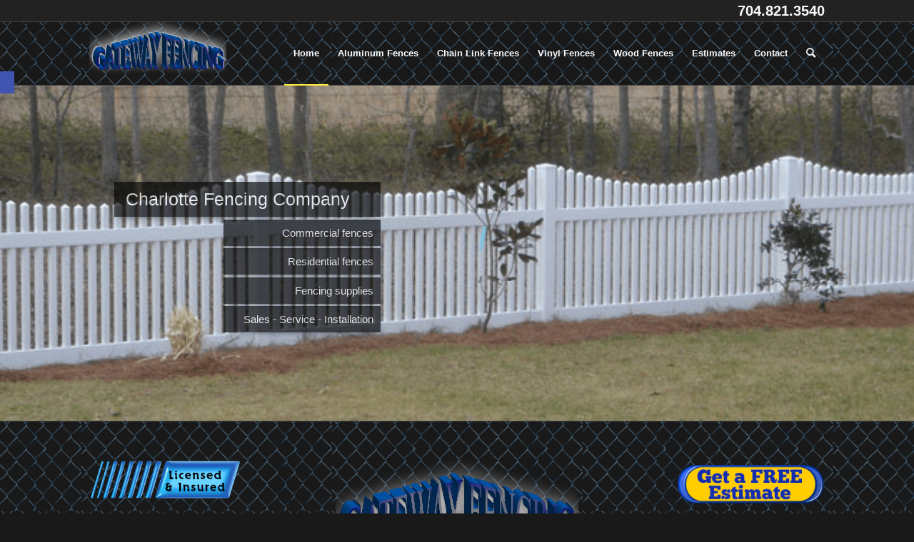

--- FILE ---
content_type: text/html; charset=UTF-8
request_url: https://charlottefencingcompany.com/
body_size: 94600
content:
<!DOCTYPE html>
<html lang="en-US" prefix="og: https://ogp.me/ns#" class="html_stretched responsive av-preloader-disabled  html_header_top html_logo_left html_main_nav_header html_menu_right html_slim html_header_sticky html_header_shrinking_disabled html_header_topbar_active html_mobile_menu_phone html_header_searchicon html_content_align_center html_header_unstick_top_disabled html_header_stretch_disabled html_av-submenu-hidden html_av-submenu-display-click html_av-overlay-side html_av-overlay-side-classic html_av-submenu-noclone html_entry_id_13 av-cookies-no-cookie-consent av-no-preview av-default-lightbox html_text_menu_active av-mobile-menu-switch-default">
<head>
<meta charset="UTF-8" />
<meta name="robots" content="index, follow" />


<!-- mobile setting -->
<meta name="viewport" content="width=device-width, initial-scale=1">

<!-- Scripts/CSS and wp_head hook -->

<!-- Search Engine Optimization by Rank Math - https://rankmath.com/ -->
<title>Charlotte Fence Contractor - Gateway Fencing</title>
<meta name="description" content="Charlotte Fencing Company offers full sales, service and installation commercial and residential fencing in Charlotte 704.521.3540 Gateway fencing"/>
<meta name="robots" content="follow, index, max-snippet:-1, max-video-preview:-1, max-image-preview:large"/>
<link rel="canonical" href="https://charlottefencingcompany.com/" />
<meta property="og:locale" content="en_US" />
<meta property="og:type" content="website" />
<meta property="og:title" content="Charlotte Fence Contractor - Gateway Fencing" />
<meta property="og:description" content="Charlotte Fencing Company offers full sales, service and installation commercial and residential fencing in Charlotte 704.521.3540 Gateway fencing" />
<meta property="og:url" content="https://charlottefencingcompany.com/" />
<meta property="og:site_name" content="Gateway Fencing" />
<meta property="og:updated_time" content="2023-08-23T22:47:37-04:00" />
<meta property="og:image" content="https://charlottefencingcompany.com/wp-content/uploads/2014/05/Picket-fencing.jpg" />
<meta property="og:image:secure_url" content="https://charlottefencingcompany.com/wp-content/uploads/2014/05/Picket-fencing.jpg" />
<meta property="og:image:width" content="640" />
<meta property="og:image:height" content="457" />
<meta property="og:image:alt" content="gateway fencing charlotte fencing company" />
<meta property="og:image:type" content="image/jpeg" />
<meta property="article:published_time" content="2014-05-30T02:07:51-04:00" />
<meta property="article:modified_time" content="2023-08-23T22:47:37-04:00" />
<meta name="twitter:card" content="summary_large_image" />
<meta name="twitter:title" content="Charlotte Fence Contractor - Gateway Fencing" />
<meta name="twitter:description" content="Charlotte Fencing Company offers full sales, service and installation commercial and residential fencing in Charlotte 704.521.3540 Gateway fencing" />
<meta name="twitter:image" content="https://charlottefencingcompany.com/wp-content/uploads/2014/05/Picket-fencing.jpg" />
<meta name="twitter:label1" content="Written by" />
<meta name="twitter:data1" content="admin" />
<meta name="twitter:label2" content="Time to read" />
<meta name="twitter:data2" content="4 minutes" />
<script type="application/ld+json" class="rank-math-schema">{"@context":"https://schema.org","@graph":[{"@type":"Organization","@id":"https://charlottefencingcompany.com/#organization","name":"Gateway Fencing","url":"https://charlottefencingcompany.com"},{"@type":"WebSite","@id":"https://charlottefencingcompany.com/#website","url":"https://charlottefencingcompany.com","name":"Gateway Fencing","publisher":{"@id":"https://charlottefencingcompany.com/#organization"},"inLanguage":"en-US","potentialAction":{"@type":"SearchAction","target":"https://charlottefencingcompany.com/?s={search_term_string}","query-input":"required name=search_term_string"}},{"@type":"ImageObject","@id":"https://charlottefencingcompany.com/wp-content/uploads/2014/05/Picket-fencing.jpg","url":"https://charlottefencingcompany.com/wp-content/uploads/2014/05/Picket-fencing.jpg","width":"640","height":"457","caption":"gateway fencing charlotte fencing company","inLanguage":"en-US"},{"@type":"WebPage","@id":"https://charlottefencingcompany.com/#webpage","url":"https://charlottefencingcompany.com/","name":"Charlotte Fence Contractor - Gateway Fencing","datePublished":"2014-05-30T02:07:51-04:00","dateModified":"2023-08-23T22:47:37-04:00","about":{"@id":"https://charlottefencingcompany.com/#organization"},"isPartOf":{"@id":"https://charlottefencingcompany.com/#website"},"primaryImageOfPage":{"@id":"https://charlottefencingcompany.com/wp-content/uploads/2014/05/Picket-fencing.jpg"},"inLanguage":"en-US"},{"@type":"Article","headline":"Charlotte Fence Contractor - Gateway Fencing","datePublished":"2014-05-30T02:07:51-04:00","dateModified":"2023-08-23T22:47:37-04:00","author":{"@type":"Person","name":"admin"},"description":"Charlotte Fencing Company offers full sales, service and installation commercial and residential fencing in Charlotte 704.521.3540 Gateway fencing","name":"Charlotte Fence Contractor - Gateway Fencing","@id":"https://charlottefencingcompany.com/#schema-1384","isPartOf":{"@id":"https://charlottefencingcompany.com/#webpage"},"publisher":{"@id":"https://charlottefencingcompany.com/#organization"},"image":{"@id":"https://charlottefencingcompany.com/wp-content/uploads/2014/05/Picket-fencing.jpg"},"inLanguage":"en-US","mainEntityOfPage":{"@id":"https://charlottefencingcompany.com/#webpage"}}]}</script>
<!-- /Rank Math WordPress SEO plugin -->

<link rel="alternate" type="application/rss+xml" title="Gateway Fencing &raquo; Feed" href="https://charlottefencingcompany.com/feed/" />
<link rel="alternate" type="application/rss+xml" title="Gateway Fencing &raquo; Comments Feed" href="https://charlottefencingcompany.com/comments/feed/" />
<link rel="alternate" type="application/rss+xml" title="Gateway Fencing &raquo; Gateway Fencing Comments Feed" href="https://charlottefencingcompany.com/gateway-fencing/feed/" />
<link rel="alternate" title="oEmbed (JSON)" type="application/json+oembed" href="https://charlottefencingcompany.com/wp-json/oembed/1.0/embed?url=https%3A%2F%2Fcharlottefencingcompany.com%2F" />
<link rel="alternate" title="oEmbed (XML)" type="text/xml+oembed" href="https://charlottefencingcompany.com/wp-json/oembed/1.0/embed?url=https%3A%2F%2Fcharlottefencingcompany.com%2F&#038;format=xml" />
<style id='wp-img-auto-sizes-contain-inline-css' type='text/css'>
img:is([sizes=auto i],[sizes^="auto," i]){contain-intrinsic-size:3000px 1500px}
/*# sourceURL=wp-img-auto-sizes-contain-inline-css */
</style>
<link rel='stylesheet' id='avia-grid-css' href='https://charlottefencingcompany.com/wp-content/themes/enfold/css/grid.css?ver=5.5' type='text/css' media='all' />
<link rel='stylesheet' id='avia-base-css' href='https://charlottefencingcompany.com/wp-content/themes/enfold/css/base.css?ver=5.5' type='text/css' media='all' />
<link rel='stylesheet' id='avia-layout-css' href='https://charlottefencingcompany.com/wp-content/themes/enfold/css/layout.css?ver=5.5' type='text/css' media='all' />
<link rel='stylesheet' id='avia-module-blog-css' href='https://charlottefencingcompany.com/wp-content/themes/enfold/config-templatebuilder/avia-shortcodes/blog/blog.css?ver=5.5' type='text/css' media='all' />
<link rel='stylesheet' id='avia-module-postslider-css' href='https://charlottefencingcompany.com/wp-content/themes/enfold/config-templatebuilder/avia-shortcodes/postslider/postslider.css?ver=5.5' type='text/css' media='all' />
<link rel='stylesheet' id='avia-module-button-css' href='https://charlottefencingcompany.com/wp-content/themes/enfold/config-templatebuilder/avia-shortcodes/buttons/buttons.css?ver=5.5' type='text/css' media='all' />
<link rel='stylesheet' id='avia-module-comments-css' href='https://charlottefencingcompany.com/wp-content/themes/enfold/config-templatebuilder/avia-shortcodes/comments/comments.css?ver=5.5' type='text/css' media='all' />
<link rel='stylesheet' id='avia-module-contact-css' href='https://charlottefencingcompany.com/wp-content/themes/enfold/config-templatebuilder/avia-shortcodes/contact/contact.css?ver=5.5' type='text/css' media='all' />
<link rel='stylesheet' id='avia-module-slideshow-css' href='https://charlottefencingcompany.com/wp-content/themes/enfold/config-templatebuilder/avia-shortcodes/slideshow/slideshow.css?ver=5.5' type='text/css' media='all' />
<link rel='stylesheet' id='avia-module-gallery-css' href='https://charlottefencingcompany.com/wp-content/themes/enfold/config-templatebuilder/avia-shortcodes/gallery/gallery.css?ver=5.5' type='text/css' media='all' />
<link rel='stylesheet' id='avia-module-gridrow-css' href='https://charlottefencingcompany.com/wp-content/themes/enfold/config-templatebuilder/avia-shortcodes/grid_row/grid_row.css?ver=5.5' type='text/css' media='all' />
<link rel='stylesheet' id='avia-module-heading-css' href='https://charlottefencingcompany.com/wp-content/themes/enfold/config-templatebuilder/avia-shortcodes/heading/heading.css?ver=5.5' type='text/css' media='all' />
<link rel='stylesheet' id='avia-module-hr-css' href='https://charlottefencingcompany.com/wp-content/themes/enfold/config-templatebuilder/avia-shortcodes/hr/hr.css?ver=5.5' type='text/css' media='all' />
<link rel='stylesheet' id='avia-module-icon-css' href='https://charlottefencingcompany.com/wp-content/themes/enfold/config-templatebuilder/avia-shortcodes/icon/icon.css?ver=5.5' type='text/css' media='all' />
<link rel='stylesheet' id='avia-module-iconbox-css' href='https://charlottefencingcompany.com/wp-content/themes/enfold/config-templatebuilder/avia-shortcodes/iconbox/iconbox.css?ver=5.5' type='text/css' media='all' />
<link rel='stylesheet' id='avia-module-image-css' href='https://charlottefencingcompany.com/wp-content/themes/enfold/config-templatebuilder/avia-shortcodes/image/image.css?ver=5.5' type='text/css' media='all' />
<link rel='stylesheet' id='avia-module-masonry-css' href='https://charlottefencingcompany.com/wp-content/themes/enfold/config-templatebuilder/avia-shortcodes/masonry_entries/masonry_entries.css?ver=5.5' type='text/css' media='all' />
<link rel='stylesheet' id='avia-siteloader-css' href='https://charlottefencingcompany.com/wp-content/themes/enfold/css/avia-snippet-site-preloader.css?ver=5.5' type='text/css' media='all' />
<link rel='stylesheet' id='avia-module-promobox-css' href='https://charlottefencingcompany.com/wp-content/themes/enfold/config-templatebuilder/avia-shortcodes/promobox/promobox.css?ver=5.5' type='text/css' media='all' />
<link rel='stylesheet' id='avia-module-slideshow-ls-css' href='https://charlottefencingcompany.com/wp-content/themes/enfold/config-templatebuilder/avia-shortcodes/slideshow_layerslider/slideshow_layerslider.css?ver=5.5' type='text/css' media='all' />
<link rel='stylesheet' id='avia-module-social-css' href='https://charlottefencingcompany.com/wp-content/themes/enfold/config-templatebuilder/avia-shortcodes/social_share/social_share.css?ver=5.5' type='text/css' media='all' />
<link rel='stylesheet' id='avia-module-tabs-css' href='https://charlottefencingcompany.com/wp-content/themes/enfold/config-templatebuilder/avia-shortcodes/tabs/tabs.css?ver=5.5' type='text/css' media='all' />
<link rel='stylesheet' id='avia-module-video-css' href='https://charlottefencingcompany.com/wp-content/themes/enfold/config-templatebuilder/avia-shortcodes/video/video.css?ver=5.5' type='text/css' media='all' />
<link rel='stylesheet' id='layerslider-css' href='https://charlottefencingcompany.com/wp-content/themes/enfold/config-layerslider/LayerSlider/assets/static/layerslider/css/layerslider.css?ver=7.6.9' type='text/css' media='all' />
<style id='wp-block-library-inline-css' type='text/css'>
:root{--wp-block-synced-color:#7a00df;--wp-block-synced-color--rgb:122,0,223;--wp-bound-block-color:var(--wp-block-synced-color);--wp-editor-canvas-background:#ddd;--wp-admin-theme-color:#007cba;--wp-admin-theme-color--rgb:0,124,186;--wp-admin-theme-color-darker-10:#006ba1;--wp-admin-theme-color-darker-10--rgb:0,107,160.5;--wp-admin-theme-color-darker-20:#005a87;--wp-admin-theme-color-darker-20--rgb:0,90,135;--wp-admin-border-width-focus:2px}@media (min-resolution:192dpi){:root{--wp-admin-border-width-focus:1.5px}}.wp-element-button{cursor:pointer}:root .has-very-light-gray-background-color{background-color:#eee}:root .has-very-dark-gray-background-color{background-color:#313131}:root .has-very-light-gray-color{color:#eee}:root .has-very-dark-gray-color{color:#313131}:root .has-vivid-green-cyan-to-vivid-cyan-blue-gradient-background{background:linear-gradient(135deg,#00d084,#0693e3)}:root .has-purple-crush-gradient-background{background:linear-gradient(135deg,#34e2e4,#4721fb 50%,#ab1dfe)}:root .has-hazy-dawn-gradient-background{background:linear-gradient(135deg,#faaca8,#dad0ec)}:root .has-subdued-olive-gradient-background{background:linear-gradient(135deg,#fafae1,#67a671)}:root .has-atomic-cream-gradient-background{background:linear-gradient(135deg,#fdd79a,#004a59)}:root .has-nightshade-gradient-background{background:linear-gradient(135deg,#330968,#31cdcf)}:root .has-midnight-gradient-background{background:linear-gradient(135deg,#020381,#2874fc)}:root{--wp--preset--font-size--normal:16px;--wp--preset--font-size--huge:42px}.has-regular-font-size{font-size:1em}.has-larger-font-size{font-size:2.625em}.has-normal-font-size{font-size:var(--wp--preset--font-size--normal)}.has-huge-font-size{font-size:var(--wp--preset--font-size--huge)}.has-text-align-center{text-align:center}.has-text-align-left{text-align:left}.has-text-align-right{text-align:right}.has-fit-text{white-space:nowrap!important}#end-resizable-editor-section{display:none}.aligncenter{clear:both}.items-justified-left{justify-content:flex-start}.items-justified-center{justify-content:center}.items-justified-right{justify-content:flex-end}.items-justified-space-between{justify-content:space-between}.screen-reader-text{border:0;clip-path:inset(50%);height:1px;margin:-1px;overflow:hidden;padding:0;position:absolute;width:1px;word-wrap:normal!important}.screen-reader-text:focus{background-color:#ddd;clip-path:none;color:#444;display:block;font-size:1em;height:auto;left:5px;line-height:normal;padding:15px 23px 14px;text-decoration:none;top:5px;width:auto;z-index:100000}html :where(.has-border-color){border-style:solid}html :where([style*=border-top-color]){border-top-style:solid}html :where([style*=border-right-color]){border-right-style:solid}html :where([style*=border-bottom-color]){border-bottom-style:solid}html :where([style*=border-left-color]){border-left-style:solid}html :where([style*=border-width]){border-style:solid}html :where([style*=border-top-width]){border-top-style:solid}html :where([style*=border-right-width]){border-right-style:solid}html :where([style*=border-bottom-width]){border-bottom-style:solid}html :where([style*=border-left-width]){border-left-style:solid}html :where(img[class*=wp-image-]){height:auto;max-width:100%}:where(figure){margin:0 0 1em}html :where(.is-position-sticky){--wp-admin--admin-bar--position-offset:var(--wp-admin--admin-bar--height,0px)}@media screen and (max-width:600px){html :where(.is-position-sticky){--wp-admin--admin-bar--position-offset:0px}}

/*# sourceURL=wp-block-library-inline-css */
</style><style id='global-styles-inline-css' type='text/css'>
:root{--wp--preset--aspect-ratio--square: 1;--wp--preset--aspect-ratio--4-3: 4/3;--wp--preset--aspect-ratio--3-4: 3/4;--wp--preset--aspect-ratio--3-2: 3/2;--wp--preset--aspect-ratio--2-3: 2/3;--wp--preset--aspect-ratio--16-9: 16/9;--wp--preset--aspect-ratio--9-16: 9/16;--wp--preset--color--black: #000000;--wp--preset--color--cyan-bluish-gray: #abb8c3;--wp--preset--color--white: #ffffff;--wp--preset--color--pale-pink: #f78da7;--wp--preset--color--vivid-red: #cf2e2e;--wp--preset--color--luminous-vivid-orange: #ff6900;--wp--preset--color--luminous-vivid-amber: #fcb900;--wp--preset--color--light-green-cyan: #7bdcb5;--wp--preset--color--vivid-green-cyan: #00d084;--wp--preset--color--pale-cyan-blue: #8ed1fc;--wp--preset--color--vivid-cyan-blue: #0693e3;--wp--preset--color--vivid-purple: #9b51e0;--wp--preset--color--metallic-red: #b02b2c;--wp--preset--color--maximum-yellow-red: #edae44;--wp--preset--color--yellow-sun: #eeee22;--wp--preset--color--palm-leaf: #83a846;--wp--preset--color--aero: #7bb0e7;--wp--preset--color--old-lavender: #745f7e;--wp--preset--color--steel-teal: #5f8789;--wp--preset--color--raspberry-pink: #d65799;--wp--preset--color--medium-turquoise: #4ecac2;--wp--preset--gradient--vivid-cyan-blue-to-vivid-purple: linear-gradient(135deg,rgb(6,147,227) 0%,rgb(155,81,224) 100%);--wp--preset--gradient--light-green-cyan-to-vivid-green-cyan: linear-gradient(135deg,rgb(122,220,180) 0%,rgb(0,208,130) 100%);--wp--preset--gradient--luminous-vivid-amber-to-luminous-vivid-orange: linear-gradient(135deg,rgb(252,185,0) 0%,rgb(255,105,0) 100%);--wp--preset--gradient--luminous-vivid-orange-to-vivid-red: linear-gradient(135deg,rgb(255,105,0) 0%,rgb(207,46,46) 100%);--wp--preset--gradient--very-light-gray-to-cyan-bluish-gray: linear-gradient(135deg,rgb(238,238,238) 0%,rgb(169,184,195) 100%);--wp--preset--gradient--cool-to-warm-spectrum: linear-gradient(135deg,rgb(74,234,220) 0%,rgb(151,120,209) 20%,rgb(207,42,186) 40%,rgb(238,44,130) 60%,rgb(251,105,98) 80%,rgb(254,248,76) 100%);--wp--preset--gradient--blush-light-purple: linear-gradient(135deg,rgb(255,206,236) 0%,rgb(152,150,240) 100%);--wp--preset--gradient--blush-bordeaux: linear-gradient(135deg,rgb(254,205,165) 0%,rgb(254,45,45) 50%,rgb(107,0,62) 100%);--wp--preset--gradient--luminous-dusk: linear-gradient(135deg,rgb(255,203,112) 0%,rgb(199,81,192) 50%,rgb(65,88,208) 100%);--wp--preset--gradient--pale-ocean: linear-gradient(135deg,rgb(255,245,203) 0%,rgb(182,227,212) 50%,rgb(51,167,181) 100%);--wp--preset--gradient--electric-grass: linear-gradient(135deg,rgb(202,248,128) 0%,rgb(113,206,126) 100%);--wp--preset--gradient--midnight: linear-gradient(135deg,rgb(2,3,129) 0%,rgb(40,116,252) 100%);--wp--preset--font-size--small: 1rem;--wp--preset--font-size--medium: 1.125rem;--wp--preset--font-size--large: 1.75rem;--wp--preset--font-size--x-large: clamp(1.75rem, 3vw, 2.25rem);--wp--preset--spacing--20: 0.44rem;--wp--preset--spacing--30: 0.67rem;--wp--preset--spacing--40: 1rem;--wp--preset--spacing--50: 1.5rem;--wp--preset--spacing--60: 2.25rem;--wp--preset--spacing--70: 3.38rem;--wp--preset--spacing--80: 5.06rem;--wp--preset--shadow--natural: 6px 6px 9px rgba(0, 0, 0, 0.2);--wp--preset--shadow--deep: 12px 12px 50px rgba(0, 0, 0, 0.4);--wp--preset--shadow--sharp: 6px 6px 0px rgba(0, 0, 0, 0.2);--wp--preset--shadow--outlined: 6px 6px 0px -3px rgb(255, 255, 255), 6px 6px rgb(0, 0, 0);--wp--preset--shadow--crisp: 6px 6px 0px rgb(0, 0, 0);}:root { --wp--style--global--content-size: 800px;--wp--style--global--wide-size: 1130px; }:where(body) { margin: 0; }.wp-site-blocks > .alignleft { float: left; margin-right: 2em; }.wp-site-blocks > .alignright { float: right; margin-left: 2em; }.wp-site-blocks > .aligncenter { justify-content: center; margin-left: auto; margin-right: auto; }:where(.is-layout-flex){gap: 0.5em;}:where(.is-layout-grid){gap: 0.5em;}.is-layout-flow > .alignleft{float: left;margin-inline-start: 0;margin-inline-end: 2em;}.is-layout-flow > .alignright{float: right;margin-inline-start: 2em;margin-inline-end: 0;}.is-layout-flow > .aligncenter{margin-left: auto !important;margin-right: auto !important;}.is-layout-constrained > .alignleft{float: left;margin-inline-start: 0;margin-inline-end: 2em;}.is-layout-constrained > .alignright{float: right;margin-inline-start: 2em;margin-inline-end: 0;}.is-layout-constrained > .aligncenter{margin-left: auto !important;margin-right: auto !important;}.is-layout-constrained > :where(:not(.alignleft):not(.alignright):not(.alignfull)){max-width: var(--wp--style--global--content-size);margin-left: auto !important;margin-right: auto !important;}.is-layout-constrained > .alignwide{max-width: var(--wp--style--global--wide-size);}body .is-layout-flex{display: flex;}.is-layout-flex{flex-wrap: wrap;align-items: center;}.is-layout-flex > :is(*, div){margin: 0;}body .is-layout-grid{display: grid;}.is-layout-grid > :is(*, div){margin: 0;}body{padding-top: 0px;padding-right: 0px;padding-bottom: 0px;padding-left: 0px;}a:where(:not(.wp-element-button)){text-decoration: underline;}:root :where(.wp-element-button, .wp-block-button__link){background-color: #32373c;border-width: 0;color: #fff;font-family: inherit;font-size: inherit;font-style: inherit;font-weight: inherit;letter-spacing: inherit;line-height: inherit;padding-top: calc(0.667em + 2px);padding-right: calc(1.333em + 2px);padding-bottom: calc(0.667em + 2px);padding-left: calc(1.333em + 2px);text-decoration: none;text-transform: inherit;}.has-black-color{color: var(--wp--preset--color--black) !important;}.has-cyan-bluish-gray-color{color: var(--wp--preset--color--cyan-bluish-gray) !important;}.has-white-color{color: var(--wp--preset--color--white) !important;}.has-pale-pink-color{color: var(--wp--preset--color--pale-pink) !important;}.has-vivid-red-color{color: var(--wp--preset--color--vivid-red) !important;}.has-luminous-vivid-orange-color{color: var(--wp--preset--color--luminous-vivid-orange) !important;}.has-luminous-vivid-amber-color{color: var(--wp--preset--color--luminous-vivid-amber) !important;}.has-light-green-cyan-color{color: var(--wp--preset--color--light-green-cyan) !important;}.has-vivid-green-cyan-color{color: var(--wp--preset--color--vivid-green-cyan) !important;}.has-pale-cyan-blue-color{color: var(--wp--preset--color--pale-cyan-blue) !important;}.has-vivid-cyan-blue-color{color: var(--wp--preset--color--vivid-cyan-blue) !important;}.has-vivid-purple-color{color: var(--wp--preset--color--vivid-purple) !important;}.has-metallic-red-color{color: var(--wp--preset--color--metallic-red) !important;}.has-maximum-yellow-red-color{color: var(--wp--preset--color--maximum-yellow-red) !important;}.has-yellow-sun-color{color: var(--wp--preset--color--yellow-sun) !important;}.has-palm-leaf-color{color: var(--wp--preset--color--palm-leaf) !important;}.has-aero-color{color: var(--wp--preset--color--aero) !important;}.has-old-lavender-color{color: var(--wp--preset--color--old-lavender) !important;}.has-steel-teal-color{color: var(--wp--preset--color--steel-teal) !important;}.has-raspberry-pink-color{color: var(--wp--preset--color--raspberry-pink) !important;}.has-medium-turquoise-color{color: var(--wp--preset--color--medium-turquoise) !important;}.has-black-background-color{background-color: var(--wp--preset--color--black) !important;}.has-cyan-bluish-gray-background-color{background-color: var(--wp--preset--color--cyan-bluish-gray) !important;}.has-white-background-color{background-color: var(--wp--preset--color--white) !important;}.has-pale-pink-background-color{background-color: var(--wp--preset--color--pale-pink) !important;}.has-vivid-red-background-color{background-color: var(--wp--preset--color--vivid-red) !important;}.has-luminous-vivid-orange-background-color{background-color: var(--wp--preset--color--luminous-vivid-orange) !important;}.has-luminous-vivid-amber-background-color{background-color: var(--wp--preset--color--luminous-vivid-amber) !important;}.has-light-green-cyan-background-color{background-color: var(--wp--preset--color--light-green-cyan) !important;}.has-vivid-green-cyan-background-color{background-color: var(--wp--preset--color--vivid-green-cyan) !important;}.has-pale-cyan-blue-background-color{background-color: var(--wp--preset--color--pale-cyan-blue) !important;}.has-vivid-cyan-blue-background-color{background-color: var(--wp--preset--color--vivid-cyan-blue) !important;}.has-vivid-purple-background-color{background-color: var(--wp--preset--color--vivid-purple) !important;}.has-metallic-red-background-color{background-color: var(--wp--preset--color--metallic-red) !important;}.has-maximum-yellow-red-background-color{background-color: var(--wp--preset--color--maximum-yellow-red) !important;}.has-yellow-sun-background-color{background-color: var(--wp--preset--color--yellow-sun) !important;}.has-palm-leaf-background-color{background-color: var(--wp--preset--color--palm-leaf) !important;}.has-aero-background-color{background-color: var(--wp--preset--color--aero) !important;}.has-old-lavender-background-color{background-color: var(--wp--preset--color--old-lavender) !important;}.has-steel-teal-background-color{background-color: var(--wp--preset--color--steel-teal) !important;}.has-raspberry-pink-background-color{background-color: var(--wp--preset--color--raspberry-pink) !important;}.has-medium-turquoise-background-color{background-color: var(--wp--preset--color--medium-turquoise) !important;}.has-black-border-color{border-color: var(--wp--preset--color--black) !important;}.has-cyan-bluish-gray-border-color{border-color: var(--wp--preset--color--cyan-bluish-gray) !important;}.has-white-border-color{border-color: var(--wp--preset--color--white) !important;}.has-pale-pink-border-color{border-color: var(--wp--preset--color--pale-pink) !important;}.has-vivid-red-border-color{border-color: var(--wp--preset--color--vivid-red) !important;}.has-luminous-vivid-orange-border-color{border-color: var(--wp--preset--color--luminous-vivid-orange) !important;}.has-luminous-vivid-amber-border-color{border-color: var(--wp--preset--color--luminous-vivid-amber) !important;}.has-light-green-cyan-border-color{border-color: var(--wp--preset--color--light-green-cyan) !important;}.has-vivid-green-cyan-border-color{border-color: var(--wp--preset--color--vivid-green-cyan) !important;}.has-pale-cyan-blue-border-color{border-color: var(--wp--preset--color--pale-cyan-blue) !important;}.has-vivid-cyan-blue-border-color{border-color: var(--wp--preset--color--vivid-cyan-blue) !important;}.has-vivid-purple-border-color{border-color: var(--wp--preset--color--vivid-purple) !important;}.has-metallic-red-border-color{border-color: var(--wp--preset--color--metallic-red) !important;}.has-maximum-yellow-red-border-color{border-color: var(--wp--preset--color--maximum-yellow-red) !important;}.has-yellow-sun-border-color{border-color: var(--wp--preset--color--yellow-sun) !important;}.has-palm-leaf-border-color{border-color: var(--wp--preset--color--palm-leaf) !important;}.has-aero-border-color{border-color: var(--wp--preset--color--aero) !important;}.has-old-lavender-border-color{border-color: var(--wp--preset--color--old-lavender) !important;}.has-steel-teal-border-color{border-color: var(--wp--preset--color--steel-teal) !important;}.has-raspberry-pink-border-color{border-color: var(--wp--preset--color--raspberry-pink) !important;}.has-medium-turquoise-border-color{border-color: var(--wp--preset--color--medium-turquoise) !important;}.has-vivid-cyan-blue-to-vivid-purple-gradient-background{background: var(--wp--preset--gradient--vivid-cyan-blue-to-vivid-purple) !important;}.has-light-green-cyan-to-vivid-green-cyan-gradient-background{background: var(--wp--preset--gradient--light-green-cyan-to-vivid-green-cyan) !important;}.has-luminous-vivid-amber-to-luminous-vivid-orange-gradient-background{background: var(--wp--preset--gradient--luminous-vivid-amber-to-luminous-vivid-orange) !important;}.has-luminous-vivid-orange-to-vivid-red-gradient-background{background: var(--wp--preset--gradient--luminous-vivid-orange-to-vivid-red) !important;}.has-very-light-gray-to-cyan-bluish-gray-gradient-background{background: var(--wp--preset--gradient--very-light-gray-to-cyan-bluish-gray) !important;}.has-cool-to-warm-spectrum-gradient-background{background: var(--wp--preset--gradient--cool-to-warm-spectrum) !important;}.has-blush-light-purple-gradient-background{background: var(--wp--preset--gradient--blush-light-purple) !important;}.has-blush-bordeaux-gradient-background{background: var(--wp--preset--gradient--blush-bordeaux) !important;}.has-luminous-dusk-gradient-background{background: var(--wp--preset--gradient--luminous-dusk) !important;}.has-pale-ocean-gradient-background{background: var(--wp--preset--gradient--pale-ocean) !important;}.has-electric-grass-gradient-background{background: var(--wp--preset--gradient--electric-grass) !important;}.has-midnight-gradient-background{background: var(--wp--preset--gradient--midnight) !important;}.has-small-font-size{font-size: var(--wp--preset--font-size--small) !important;}.has-medium-font-size{font-size: var(--wp--preset--font-size--medium) !important;}.has-large-font-size{font-size: var(--wp--preset--font-size--large) !important;}.has-x-large-font-size{font-size: var(--wp--preset--font-size--x-large) !important;}
/*# sourceURL=global-styles-inline-css */
</style>

<link rel='stylesheet' id='pojo-a11y-css' href='https://charlottefencingcompany.com/wp-content/plugins/pojo-accessibility/modules/legacy/assets/css/style.min.css?ver=1.0.0' type='text/css' media='all' />
<link rel='stylesheet' id='avia-scs-css' href='https://charlottefencingcompany.com/wp-content/themes/enfold/css/shortcodes.css?ver=5.5' type='text/css' media='all' />
<link rel='stylesheet' id='avia-popup-css-css' href='https://charlottefencingcompany.com/wp-content/themes/enfold/js/aviapopup/magnific-popup.min.css?ver=5.5' type='text/css' media='screen' />
<link rel='stylesheet' id='avia-lightbox-css' href='https://charlottefencingcompany.com/wp-content/themes/enfold/css/avia-snippet-lightbox.css?ver=5.5' type='text/css' media='screen' />
<link rel='stylesheet' id='avia-widget-css-css' href='https://charlottefencingcompany.com/wp-content/themes/enfold/css/avia-snippet-widget.css?ver=5.5' type='text/css' media='screen' />
<link rel='stylesheet' id='avia-dynamic-css' href='https://charlottefencingcompany.com/wp-content/uploads/dynamic_avia/condor_theme.css?ver=663a3301c6435' type='text/css' media='all' />
<link rel='stylesheet' id='avia-custom-css' href='https://charlottefencingcompany.com/wp-content/themes/enfold/css/custom.css?ver=5.5' type='text/css' media='all' />
<link rel='stylesheet' id='avia-style-css' href='https://charlottefencingcompany.com/wp-content/themes/condor/style.css?ver=5.5' type='text/css' media='all' />
<link rel='stylesheet' id='avia-single-post-13-css' href='https://charlottefencingcompany.com/wp-content/uploads/dynamic_avia/avia_posts_css/post-13.css?ver=ver-1715090185' type='text/css' media='all' />
<script type="text/javascript" src="https://charlottefencingcompany.com/wp-content/themes/enfold/js/avia-compat.js?ver=5.5" id="avia-compat-js"></script>
<link rel="https://api.w.org/" href="https://charlottefencingcompany.com/wp-json/" /><link rel="alternate" title="JSON" type="application/json" href="https://charlottefencingcompany.com/wp-json/wp/v2/pages/13" /><link rel="EditURI" type="application/rsd+xml" title="RSD" href="https://charlottefencingcompany.com/xmlrpc.php?rsd" />
<meta name="generator" content="WordPress 6.9" />
<link rel='shortlink' href='https://charlottefencingcompany.com/' />
<style type="text/css">
#pojo-a11y-toolbar .pojo-a11y-toolbar-toggle a{ background-color: #4054b2;	color: #ffffff;}
#pojo-a11y-toolbar .pojo-a11y-toolbar-overlay, #pojo-a11y-toolbar .pojo-a11y-toolbar-overlay ul.pojo-a11y-toolbar-items.pojo-a11y-links{ border-color: #4054b2;}
body.pojo-a11y-focusable a:focus{ outline-style: solid !important;	outline-width: 1px !important;	outline-color: #FF0000 !important;}
#pojo-a11y-toolbar{ top: 100px !important;}
#pojo-a11y-toolbar .pojo-a11y-toolbar-overlay{ background-color: #ffffff;}
#pojo-a11y-toolbar .pojo-a11y-toolbar-overlay ul.pojo-a11y-toolbar-items li.pojo-a11y-toolbar-item a, #pojo-a11y-toolbar .pojo-a11y-toolbar-overlay p.pojo-a11y-toolbar-title{ color: #333333;}
#pojo-a11y-toolbar .pojo-a11y-toolbar-overlay ul.pojo-a11y-toolbar-items li.pojo-a11y-toolbar-item a.active{ background-color: #4054b2;	color: #ffffff;}
@media (max-width: 767px) { #pojo-a11y-toolbar { top: 50px !important; } }</style><link rel="profile" href="http://gmpg.org/xfn/11" />
<link rel="alternate" type="application/rss+xml" title="Gateway Fencing RSS2 Feed" href="https://charlottefencingcompany.com/feed/" />
<link rel="pingback" href="https://charlottefencingcompany.com/xmlrpc.php" />
<!--[if lt IE 9]><script src="https://charlottefencingcompany.com/wp-content/themes/enfold/js/html5shiv.js"></script><![endif]-->
<link rel="icon" href="https://charlottefencingcompany.com/wp-content/uploads/2014/05/aluminum_fencing_heights.png" type="image/png">
<style type="text/css" id="avia-pojo-accessibility-override">
body#top.pojo-a11y-focusable .main_menu ul li a:focus,
body#top.pojo-a11y-focusable .sub_menu ul li a:focus,
body#top.pojo-a11y-focusable .sub_menu li li a:focus,
body#top.pojo-a11y-focusable .av-subnav-menu a:focus,
body#top.pojo-a11y-focusable .widget_pages ul li a:focus,
body#top.pojo-a11y-focusable .widget_nav_menu ul li a:focus{
outline-width: 0px !important;
border-width: 1px !important;
border-style: solid !important;
border-color: #FF0000 !important;
overflow: visible !important;
}


body#top.pojo-a11y-focusable .widget_pages ul li a:focus,
body#top.pojo-a11y-focusable .widget_nav_menu ul li a:focus{
	padding-left: 5px;
	padding-right: 5px;
}

</style><style type="text/css">
		@font-face {font-family: 'entypo-fontello'; font-weight: normal; font-style: normal; font-display: auto;
		src: url('https://charlottefencingcompany.com/wp-content/themes/enfold/config-templatebuilder/avia-template-builder/assets/fonts/entypo-fontello.woff2') format('woff2'),
		url('https://charlottefencingcompany.com/wp-content/themes/enfold/config-templatebuilder/avia-template-builder/assets/fonts/entypo-fontello.woff') format('woff'),
		url('https://charlottefencingcompany.com/wp-content/themes/enfold/config-templatebuilder/avia-template-builder/assets/fonts/entypo-fontello.ttf') format('truetype'),
		url('https://charlottefencingcompany.com/wp-content/themes/enfold/config-templatebuilder/avia-template-builder/assets/fonts/entypo-fontello.svg#entypo-fontello') format('svg'),
		url('https://charlottefencingcompany.com/wp-content/themes/enfold/config-templatebuilder/avia-template-builder/assets/fonts/entypo-fontello.eot'),
		url('https://charlottefencingcompany.com/wp-content/themes/enfold/config-templatebuilder/avia-template-builder/assets/fonts/entypo-fontello.eot?#iefix') format('embedded-opentype');
		} #top .avia-font-entypo-fontello, body .avia-font-entypo-fontello, html body [data-av_iconfont='entypo-fontello']:before{ font-family: 'entypo-fontello'; }
		</style>

<!--
Debugging Info for Theme support: 

Theme: Enfold
Version: 5.5
Installed: enfold
AviaFramework Version: 5.3
AviaBuilder Version: 5.3
aviaElementManager Version: 1.0.1
- - - - - - - - - - -
ChildTheme: Condor Theme
ChildTheme Version: 1.2.0
ChildTheme Installed: enfold

- - - - - - - - - - -
ML:256-PU:98-PLA:7
WP:6.9
Compress: CSS:disabled - JS:disabled
Updates: enabled - deprecated Envato API - register Envato Token
PLAu:6
-->
</head>

<body id="top" class="home wp-singular page-template-default page page-id-13 wp-theme-enfold wp-child-theme-condor stretched rtl_columns av-curtain-numeric metrophobic arial-websave arial  av-accessibility-a av-accessibility-aa avia-responsive-images-support av-recaptcha-enabled av-google-badge-hide" itemscope="itemscope" itemtype="https://schema.org/WebPage" >

	
	<div id='wrap_all'>

	
<header id='header' class='all_colors header_color dark_bg_color  av_header_top av_logo_left av_main_nav_header av_menu_right av_slim av_header_sticky av_header_shrinking_disabled av_header_stretch_disabled av_mobile_menu_phone av_header_searchicon av_header_unstick_top_disabled av_bottom_nav_disabled  av_header_border_disabled' data-av_shrink_factor='50' role="banner" itemscope="itemscope" itemtype="https://schema.org/WPHeader" >

		<div id='header_meta' class='container_wrap container_wrap_meta  av_phone_active_right av_extra_header_active av_entry_id_13'>

			      <div class='container'>
			      <div class='phone-info '><div> 704.821.3540</div></div>			      </div>
		</div>

		<div  id='header_main' class='container_wrap container_wrap_logo'>

        <div class='container av-logo-container'><div class='inner-container'><span class='logo avia-standard-logo'><a href='https://charlottefencingcompany.com/' class=''><img src="https://charlottefencingcompany.com/wp-content/uploads/2015/02/a-charlotte-fence-company.png" srcset="https://charlottefencingcompany.com/wp-content/uploads/2015/02/a-charlotte-fence-company.png 340w, https://charlottefencingcompany.com/wp-content/uploads/2015/02/a-charlotte-fence-company-300x138.png 300w" sizes="(max-width: 340px) 100vw, 340px" height="100" width="300" alt='Gateway Fencing' title='a charlotte fence company' /></a></span><nav class='main_menu' data-selectname='Select a page'  role="navigation" itemscope="itemscope" itemtype="https://schema.org/SiteNavigationElement" ><div class="avia-menu av-main-nav-wrap"><ul role="menu" class="menu av-main-nav" id="avia-menu"><li role="menuitem" id="menu-item-56" class="menu-item menu-item-type-post_type menu-item-object-page menu-item-home current-menu-item page_item page-item-13 current_page_item menu-item-top-level menu-item-top-level-1"><a title="fence contractor charlotte" href="https://charlottefencingcompany.com/" itemprop="url" tabindex="0"><span class="avia-bullet"></span><span class="avia-menu-text">Home</span><span class="avia-menu-fx"><span class="avia-arrow-wrap"><span class="avia-arrow"></span></span></span></a></li>
<li role="menuitem" id="menu-item-169" class="menu-item menu-item-type-post_type menu-item-object-page menu-item-top-level menu-item-top-level-2"><a href="https://charlottefencingcompany.com/aluminum-fences/" itemprop="url" tabindex="0"><span class="avia-bullet"></span><span class="avia-menu-text">Aluminum Fences</span><span class="avia-menu-fx"><span class="avia-arrow-wrap"><span class="avia-arrow"></span></span></span></a></li>
<li role="menuitem" id="menu-item-203" class="menu-item menu-item-type-post_type menu-item-object-page menu-item-top-level menu-item-top-level-3"><a href="https://charlottefencingcompany.com/chain-link-fences/" itemprop="url" tabindex="0"><span class="avia-bullet"></span><span class="avia-menu-text">Chain Link Fences</span><span class="avia-menu-fx"><span class="avia-arrow-wrap"><span class="avia-arrow"></span></span></span></a></li>
<li role="menuitem" id="menu-item-148" class="menu-item menu-item-type-post_type menu-item-object-page menu-item-mega-parent  menu-item-top-level menu-item-top-level-4"><a href="https://charlottefencingcompany.com/vinyl-fences/" itemprop="url" tabindex="0"><span class="avia-bullet"></span><span class="avia-menu-text">Vinyl Fences</span><span class="avia-menu-fx"><span class="avia-arrow-wrap"><span class="avia-arrow"></span></span></span></a></li>
<li role="menuitem" id="menu-item-244" class="menu-item menu-item-type-post_type menu-item-object-page menu-item-top-level menu-item-top-level-5"><a href="https://charlottefencingcompany.com/wood-fences/" itemprop="url" tabindex="0"><span class="avia-bullet"></span><span class="avia-menu-text">Wood Fences</span><span class="avia-menu-fx"><span class="avia-arrow-wrap"><span class="avia-arrow"></span></span></span></a></li>
<li role="menuitem" id="menu-item-103" class="menu-item menu-item-type-post_type menu-item-object-page menu-item-top-level menu-item-top-level-6"><a href="https://charlottefencingcompany.com/estimates/" itemprop="url" tabindex="0"><span class="avia-bullet"></span><span class="avia-menu-text">Estimates</span><span class="avia-menu-fx"><span class="avia-arrow-wrap"><span class="avia-arrow"></span></span></span></a></li>
<li role="menuitem" id="menu-item-55" class="menu-item menu-item-type-post_type menu-item-object-page menu-item-top-level menu-item-top-level-7"><a href="https://charlottefencingcompany.com/contact-us/" itemprop="url" tabindex="0"><span class="avia-bullet"></span><span class="avia-menu-text">Contact</span><span class="avia-menu-fx"><span class="avia-arrow-wrap"><span class="avia-arrow"></span></span></span></a></li>
<li id="menu-item-search" class="noMobile menu-item menu-item-search-dropdown menu-item-avia-special" role="menuitem"><a aria-label="Search" href="?s=" rel="nofollow" data-avia-search-tooltip="

&lt;form role=&quot;search&quot; action=&quot;https://charlottefencingcompany.com/&quot; id=&quot;searchform&quot; method=&quot;get&quot; class=&quot;&quot;&gt;
	&lt;div&gt;
		&lt;input type=&quot;submit&quot; value=&quot;&quot; id=&quot;searchsubmit&quot; class=&quot;button avia-font-entypo-fontello&quot; /&gt;
		&lt;input type=&quot;text&quot; id=&quot;s&quot; name=&quot;s&quot; value=&quot;&quot; placeholder='Search' /&gt;
			&lt;/div&gt;
&lt;/form&gt;
" aria-hidden='false' data-av_icon='' data-av_iconfont='entypo-fontello'><span class="avia_hidden_link_text">Search</span></a></li><li class="av-burger-menu-main menu-item-avia-special ">
	        			<a href="#" aria-label="Menu" aria-hidden="false">
							<span class="av-hamburger av-hamburger--spin av-js-hamburger">
								<span class="av-hamburger-box">
						          <span class="av-hamburger-inner"></span>
						          <strong>Menu</strong>
								</span>
							</span>
							<span class="avia_hidden_link_text">Menu</span>
						</a>
	        		   </li></ul></div></nav></div> </div> 
		<!-- end container_wrap-->
		</div>
		<div class='header_bg'></div>

<!-- end header -->
</header>

	<div id='main' class='all_colors' data-scroll-offset='88'>

	<div id='layer_slider_1'  class='avia-layerslider main_color avia-shadow  avia-builder-el-0  el_before_av_one_fourth  avia-builder-el-first  container_wrap fullsize'  style='height: 471px;'  ><div id="layerslider_3_p0jfqdc5qb46" class="ls-wp-container fitvidsignore" style="width:100%;height:470px;margin:0 auto;margin-bottom: 0px;"><div class="ls-slide" data-ls="duration:8000;"><img loading="lazy" decoding="async" width="634" height="471" src="https://charlottefencingcompany.com/wp-content/uploads/2014/05/picket_fence_company_charlotte.png" class="ls-bg" alt="picket_fence_company_charlotte" srcset="https://charlottefencingcompany.com/wp-content/uploads/2014/05/picket_fence_company_charlotte.png 634w, https://charlottefencingcompany.com/wp-content/uploads/2014/05/picket_fence_company_charlotte-300x222.png 300w, https://charlottefencingcompany.com/wp-content/uploads/2014/05/picket_fence_company_charlotte-450x334.png 450w" sizes="auto, (max-width: 634px) 100vw, 634px" /><h2 style="box-shadow: 0px 4px 10px -5px black; text-shadow: none; font-weight: normal; opacity: .65; width:320px; text-align:right;padding-top:10px;padding-right:43px;padding-bottom:10px;padding-left:10px;font-size:25px;color:#ffffff;background:black;top:135px;left:90px;" class="ls-l ls-text-layer" data-ls="offsetxin:left;delayin:400;fadein:false;scalexin:1.0;scaleyin:1.0;offsetyout:top;durationout:1500;fadeout:false;scalexout:1.0;scaleyout:1.0;parallaxlevel:0;">Charlotte Fencing Company</h2><p style="box-shadow: 0px 4px 10px -5px black; text-shadow: none; font-weight: normal; opacity: .65; width:200px; text-align:right;padding-top:10px;padding-right:10px;padding-bottom:10px;padding-left:10px;font-size:15px;color:#ffffff;background:black;top:188px;left:243px;" class="ls-l ls-text-layer" data-ls="offsetxin:left;delayin:500;fadein:false;scalexin:1.0;scaleyin:1.0;offsetxout:left;durationout:1500;fadeout:false;scalexout:1.0;scaleyout:1.0;parallaxlevel:0;">Commercial fences</p><p style="box-shadow: 0px 4px 10px -5px black; text-shadow: none; font-weight: normal; opacity: .65; width:200px; text-align:right;padding-top:10px;padding-right:10px;padding-bottom:10px;padding-left:10px;font-size:15px;color:#ffffff;background:black;top:228px;left:243px;" class="ls-l ls-text-layer" data-ls="offsetxin:left;delayin:600;fadein:false;scalexin:1.0;scaleyin:1.0;offsetxout:left;durationout:1500;fadeout:false;scalexout:1.0;scaleyout:1.0;parallaxlevel:0;">Residential fences</p><p style="box-shadow: 0px 4px 10px -5px black; text-shadow: none; font-weight: normal; opacity: .65; width:200px; text-align:right;padding-top:10px;padding-right:10px;padding-bottom:10px;padding-left:10px;font-size:15px;color:#ffffff;background:black;top:269px;left:243px;" class="ls-l ls-text-layer" data-ls="offsetxin:left;delayin:700;fadein:false;scalexin:1.0;scaleyin:1.0;offsetxout:left;durationout:1500;fadeout:false;scalexout:1.0;scaleyout:1.0;parallaxlevel:0;">Fencing supplies</p><p style="box-shadow: 0px 4px 10px -5px black; text-shadow: none; font-weight: normal; opacity: .65; width:200px; text-align:right;padding-top:10px;padding-right:10px;padding-bottom:10px;padding-left:10px;font-size:15px;color:#ffffff;background:black;top:309px;left:243px;" class="ls-l ls-text-layer" data-ls="offsetxin:left;delayin:800;fadein:false;scalexin:1.0;scaleyin:1.0;offsetyout:bottom;durationout:1500;fadeout:false;scalexout:1.0;scaleyout:1.0;parallaxlevel:0;">Sales - Service - Installation</p></div><div class="ls-slide" data-ls="duration:7000;transition2d:11,13,23;transition3d:all;"><img loading="lazy" decoding="async" width="900" height="300" src="https://charlottefencingcompany.com/wp-content/uploads/2014/05/fence-styles-charlotte-nc.jpg" class="ls-bg" alt="" srcset="https://charlottefencingcompany.com/wp-content/uploads/2014/05/fence-styles-charlotte-nc.jpg 900w, https://charlottefencingcompany.com/wp-content/uploads/2014/05/fence-styles-charlotte-nc-300x100.jpg 300w, https://charlottefencingcompany.com/wp-content/uploads/2014/05/fence-styles-charlotte-nc-705x235.jpg 705w, https://charlottefencingcompany.com/wp-content/uploads/2014/05/fence-styles-charlotte-nc-450x150.jpg 450w" sizes="auto, (max-width: 900px) 100vw, 900px" /></div><div class="ls-slide" data-ls="duration:4000;"><img loading="lazy" decoding="async" width="635" height="473" src="https://charlottefencingcompany.com/wp-content/uploads/2014/05/aluminum_fencing_company_charlotte_nc.png" class="ls-bg" alt="" srcset="https://charlottefencingcompany.com/wp-content/uploads/2014/05/aluminum_fencing_company_charlotte_nc.png 635w, https://charlottefencingcompany.com/wp-content/uploads/2014/05/aluminum_fencing_company_charlotte_nc-300x223.png 300w, https://charlottefencingcompany.com/wp-content/uploads/2014/05/aluminum_fencing_company_charlotte_nc-450x335.png 450w" sizes="auto, (max-width: 635px) 100vw, 635px" /></div><div class="ls-slide" data-ls="duration:4000;"><img loading="lazy" decoding="async" width="633" height="474" src="https://charlottefencingcompany.com/wp-content/uploads/2014/05/residential_fencing_company_charlotte.png" class="ls-bg" alt="" srcset="https://charlottefencingcompany.com/wp-content/uploads/2014/05/residential_fencing_company_charlotte.png 633w, https://charlottefencingcompany.com/wp-content/uploads/2014/05/residential_fencing_company_charlotte-300x224.png 300w, https://charlottefencingcompany.com/wp-content/uploads/2014/05/residential_fencing_company_charlotte-450x336.png 450w" sizes="auto, (max-width: 633px) 100vw, 633px" /></div><div class="ls-slide" data-ls="duration:4000;"><img loading="lazy" decoding="async" width="633" height="469" src="https://charlottefencingcompany.com/wp-content/uploads/2014/05/vinyl_split_rail_fence_prices_charlotte.png" class="ls-bg" alt="" srcset="https://charlottefencingcompany.com/wp-content/uploads/2014/05/vinyl_split_rail_fence_prices_charlotte.png 633w, https://charlottefencingcompany.com/wp-content/uploads/2014/05/vinyl_split_rail_fence_prices_charlotte-300x222.png 300w, https://charlottefencingcompany.com/wp-content/uploads/2014/05/vinyl_split_rail_fence_prices_charlotte-450x333.png 450w" sizes="auto, (max-width: 633px) 100vw, 633px" /></div></div></div><div id='after_layer_slider_1'  class='main_color av_default_container_wrap container_wrap fullsize'  ><div class='container av-section-cont-open' ><div class='template-page content  av-content-full alpha units'><div class='post-entry post-entry-type-page post-entry-13'><div class='entry-content-wrapper clearfix'>
<div class='flex_column av-1bqap-590248b7ef3b5c8ee4889e39e660fcef av_one_fourth  avia-builder-el-1  el_after_av_layerslider  el_before_av_one_half  avia-builder-el-first  first flex_column_div '     ><div  class='avia-image-container av-cl2qh-daef5dab0e97a332fc2f9ac49fdd8aea av-styling- avia_animated_image av-animated-when-visible-95 bottom-to-top avia-align-center  avia-builder-el-2  avia-builder-el-no-sibling '   itemprop="image" itemscope="itemscope" itemtype="https://schema.org/ImageObject" ><div class="avia-image-container-inner"><div class="avia-image-overlay-wrap"><img decoding="async" width="300" height="87" class='wp-image-82 avia-img-lazy-loading-not-82 avia_image ' src="http://charlottefencingcompany.com/wp-content/uploads/2014/05/licesed-and-insured-fencing-contractor.png" alt='' title='licesed and insured fencing contractor'   itemprop="thumbnailUrl"  /></div></div></div></div>
<div class='flex_column av-c2uvd-7156834243318435c3fa1c6a4e6e9b87 av_one_half  avia-builder-el-3  el_after_av_one_fourth  el_before_av_one_fourth  flex_column_div '     ><div  class='avia-image-container av-bghs1-9fdff92672e6366efcc2d37efb6a8f60 av-styling- avia-align-center  avia-builder-el-4  avia-builder-el-no-sibling '   itemprop="image" itemscope="itemscope" itemtype="https://schema.org/ImageObject" ><div class="avia-image-container-inner"><div class="avia-image-overlay-wrap"><img decoding="async" class='wp-image-272 avia-img-lazy-loading-not-272 avia_image ' src="https://charlottefencingcompany.com/wp-content/uploads/2015/02/fencing-contractors-in-charlotte.png" alt='fencing contractors in charlotte' title='fencing contractors in charlotte'  height="156" width="340"  itemprop="thumbnailUrl" srcset="https://charlottefencingcompany.com/wp-content/uploads/2015/02/fencing-contractors-in-charlotte.png 340w, https://charlottefencingcompany.com/wp-content/uploads/2015/02/fencing-contractors-in-charlotte-300x138.png 300w" sizes="(max-width: 340px) 100vw, 340px" /></div></div></div></div><div class='flex_column av-av6ht-630c2292ab9c94a81dacc50c8d497adf av_one_fourth  avia-builder-el-5  el_after_av_one_half  el_before_av_heading  flex_column_div '     ><div  class='avia-image-container av-a7bb9-7503a02ea231a8731b67bfff96b816b9 av-styling- avia_animated_image av-animated-when-visible-95 bottom-to-top avia-align-center  avia-builder-el-6  avia-builder-el-no-sibling '   itemprop="image" itemscope="itemscope" itemtype="https://schema.org/ImageObject" ><div class="avia-image-container-inner"><div class="avia-image-overlay-wrap"><a href="https://charlottefencingcompany.com/estimates/" class='avia_image' ><img decoding="async" width="250" height="87" class='wp-image-94 avia-img-lazy-loading-not-94 avia_image ' src="http://charlottefencingcompany.com/wp-content/uploads/2014/05/Fencing-estimates-in-Charlotte-fencing.png" alt='' title='Fencing estimates in Charlotte fencing'   itemprop="thumbnailUrl"  /></a></div></div></div></div></p>
<div  class='av-special-heading av-np0p-f77a99207a5064d40aa9e6207594200e av-special-heading-h1 blockquote classic-quote  avia-builder-el-7  el_after_av_one_fourth  el_before_av_one_full '><h1 class='av-special-heading-tag'  itemprop="headline"  >Charlotte Fencing Company Gateway Fencing</h1><div class='av-subheading av-subheading_below'><p>Commercial &#038; Residential Sales, Service, Supply &#038; Intallation</p>
</div><div class="special-heading-border"><div class="special-heading-inner-border"></div></div></div>
<div class='flex_column av-9ioql-8a9bfaf9706a9b8988b3baac57b1a02b av_one_full  avia-builder-el-8  el_after_av_heading  el_before_av_one_half  first flex_column_div '     ><section  class='av_textblock_section av-8w3e1-40903da5f0cabfabf03c87dfe565f0df'  itemscope="itemscope" itemtype="https://schema.org/CreativeWork" ><div class='avia_textblock'  itemprop="text" ><p><strong>Charlotte Fencing Company</strong> offers the latest styles in aluminum, vinyl and wood fencing designs, Gateway Fencing is the one stop fencing contractor for all of your commercial and residential fence needs. We not only offer sales, repairs and installations we will also supply you with materials brought to your job site.</p>
<p>Gateway is the <span style="text-decoration: underline;">Charlotte Fencing Company</span> of choice. Established in 1998, Gateway Fencing has been providing the Charlotte, NC area with quality residential, commercial and industrial fence installations for over 16yrs.</p>
</div></section></div>
<div class='flex_column av-7xuo9-39dbf917db0585f3fe9dcada5d28aed6 av_one_half  avia-builder-el-10  el_after_av_one_full  el_before_av_one_half  first flex_column_div column-top-margin'     ><section  class='av_textblock_section av-78g61-3223b3a5acc601ff4d64c99947a41d33'  itemscope="itemscope" itemtype="https://schema.org/CreativeWork" ><div class='avia_textblock'  itemprop="text" ><p><strong><a href="http://charlottefencingcompany.com/wp-content/uploads/2014/05/aluminum_fencing_company_charlotte_nc.png"><img loading="lazy" decoding="async" class="alignleft size-square wp-image-29" src="http://charlottefencingcompany.com/wp-content/uploads/2014/05/aluminum_fencing_company_charlotte_nc-180x180.png" alt="aluminum_fencing_company_charlotte_nc" width="180" height="180" srcset="https://charlottefencingcompany.com/wp-content/uploads/2014/05/aluminum_fencing_company_charlotte_nc-180x180.png 180w, https://charlottefencingcompany.com/wp-content/uploads/2014/05/aluminum_fencing_company_charlotte_nc-80x80.png 80w, https://charlottefencingcompany.com/wp-content/uploads/2014/05/aluminum_fencing_company_charlotte_nc-36x36.png 36w, https://charlottefencingcompany.com/wp-content/uploads/2014/05/aluminum_fencing_company_charlotte_nc-120x120.png 120w, https://charlottefencingcompany.com/wp-content/uploads/2014/05/aluminum_fencing_company_charlotte_nc-450x450.png 450w" sizes="auto, (max-width: 180px) 100vw, 180px" /></a></strong></p>
<span  class='av_font_icon av-6qy2p-7e43d18d455af1591b23dd0cbebd877b avia_animate_when_visible av-icon-style- avia-icon-pos-left avia-icon-animate'><span class='av-icon-char' aria-hidden='true' data-av_icon='' data-av_iconfont='entypo-fontello' data-avia-icon-tooltip="&lt;br /&gt;
The look of wrought iron fences. See all the styles and available types of aluminum fences that are long lasting, durable and beautiful.&lt;br /&gt;
"></span></span>
<p><strong><a title="Aluminum Fences" href="http://charlottefencingcompany.com/aluminum-fences/">Aluminum Fencing</a></strong></p>
<p>Aluminum fencing is available in residential, commercial and industrial grades. We offer black, white and bronze colors. Adding finials, scrolls or caps will accessorize any fence. Aluminum fences offer the beauty and protection of traditional wrought iron fencing without the maintenance. They also add prestige and value to any property. <a title="Aluminum Fences" href="http://charlottefencingcompany.com/aluminum-fences/">Read More..</a></p>
<p><strong><a href="http://charlottefencingcompany.com/wp-content/uploads/2014/05/find_fencing_material_in_charlotte.png"><img loading="lazy" decoding="async" class="alignleft wp-image-35 size-square" src="http://charlottefencingcompany.com/wp-content/uploads/2014/05/find_fencing_material_in_charlotte-180x180.png" alt="vinyl fencing" width="180" height="180" srcset="https://charlottefencingcompany.com/wp-content/uploads/2014/05/find_fencing_material_in_charlotte-180x180.png 180w, https://charlottefencingcompany.com/wp-content/uploads/2014/05/find_fencing_material_in_charlotte-80x80.png 80w, https://charlottefencingcompany.com/wp-content/uploads/2014/05/find_fencing_material_in_charlotte-36x36.png 36w, https://charlottefencingcompany.com/wp-content/uploads/2014/05/find_fencing_material_in_charlotte-120x120.png 120w, https://charlottefencingcompany.com/wp-content/uploads/2014/05/find_fencing_material_in_charlotte-450x450.png 450w" sizes="auto, (max-width: 180px) 100vw, 180px" /></a></strong></p>
<span  class='av_font_icon av-2c9p-def1b6d696f32048718b4e5818f3e5ba avia_animate_when_visible av-icon-style- avia-icon-pos-left avia-icon-animate'><span class='av-icon-char' aria-hidden='true' data-av_icon='' data-av_iconfont='entypo-fontello' data-avia-icon-tooltip="&lt;br /&gt;
Vinyl fences are a favorite for low maintenance and durability. Choose a style that fits your needs here.&lt;br /&gt;
"></span></span>
<p><a title="Vinyl Fences" href="http://charlottefencingcompany.com/vinyl-fences/"><strong>Vinyl Fencing</strong></a></p>
<p>Vinyl fencing is available in privacy, semi-privacy, picket and split rail styles. We offer white and tan colors. Vinyl fence is a beautiful addition to any property without maintenance worries. <a title="Vinyl Fences" href="http://charlottefencingcompany.com/vinyl-fences/"><span style="text-decoration: underline;">Read More..</span></a></p>
</div></section></div>
<div class='flex_column av-5vxsl-d5b612295f341d826db29883b47fe528 av_one_half  avia-builder-el-14  el_after_av_one_half  el_before_av_promobox  flex_column_div column-top-margin'     ><section  class='av_textblock_section av-4y9dd-f9cafb3aac05d7fcb50b3969664baf85'  itemscope="itemscope" itemtype="https://schema.org/CreativeWork" ><div class='avia_textblock'  itemprop="text" ><p><strong><a href="http://charlottefencingcompany.com/wp-content/uploads/2014/05/chain_link_fence_installation_charlotte_nc_charlotte_fencing_company.png"><img loading="lazy" decoding="async" class="alignright wp-image-77 size-square" src="http://charlottefencingcompany.com/wp-content/uploads/2014/05/chain_link_fence_installation_charlotte_nc_charlotte_fencing_company-180x180.png" alt="chain_link_fence_installation_charlotte_nc_charlotte_fencing_company" width="180" height="180" srcset="https://charlottefencingcompany.com/wp-content/uploads/2014/05/chain_link_fence_installation_charlotte_nc_charlotte_fencing_company-180x180.png 180w, https://charlottefencingcompany.com/wp-content/uploads/2014/05/chain_link_fence_installation_charlotte_nc_charlotte_fencing_company-80x80.png 80w, https://charlottefencingcompany.com/wp-content/uploads/2014/05/chain_link_fence_installation_charlotte_nc_charlotte_fencing_company-36x36.png 36w, https://charlottefencingcompany.com/wp-content/uploads/2014/05/chain_link_fence_installation_charlotte_nc_charlotte_fencing_company-120x120.png 120w, https://charlottefencingcompany.com/wp-content/uploads/2014/05/chain_link_fence_installation_charlotte_nc_charlotte_fencing_company-450x450.png 450w" sizes="auto, (max-width: 180px) 100vw, 180px" /></a></strong></p>
<span  class='av_font_icon av-49qi1-fb0dfe2730c22d34dd21d353cb914109 avia_animate_when_visible av-icon-style- avia-icon-pos-right avia-icon-animate'><span class='av-icon-char' aria-hidden='true' data-av_icon='' data-av_iconfont='entypo-fontello' data-avia-icon-tooltip="&lt;br /&gt;
View the chain link fence gallery and call us today&lt;br /&gt;
"></span></span>
<p><strong><a title="Chain Link Fences" href="http://charlottefencingcompany.com/chain-link-fences/">Chain Link Fencing</a> Most Cost effective.</strong></p>
<p>Chain link fence is famous for being durable and long lasting. We offer commercial and residential grades. We also offer vinyl coated chain link fence in a variety of colors. Whether you are fencing in the perimeter of your yard, enclosing your pool, making a privacy screening for a garbage area or creating a dog run, chain link fence affords strength and durability at an economical price.</p>
<p><strong><a href="http://charlottefencingcompany.com/wp-content/uploads/2014/05/charlotte_wood_fence_companies.png"><img loading="lazy" decoding="async" class="alignright wp-image-76 size-square" src="http://charlottefencingcompany.com/wp-content/uploads/2014/05/charlotte_wood_fence_companies-180x180.png" alt="Charlotte fence contractor" width="180" height="180" srcset="https://charlottefencingcompany.com/wp-content/uploads/2014/05/charlotte_wood_fence_companies-180x180.png 180w, https://charlottefencingcompany.com/wp-content/uploads/2014/05/charlotte_wood_fence_companies-80x80.png 80w, https://charlottefencingcompany.com/wp-content/uploads/2014/05/charlotte_wood_fence_companies-36x36.png 36w, https://charlottefencingcompany.com/wp-content/uploads/2014/05/charlotte_wood_fence_companies-120x120.png 120w" sizes="auto, (max-width: 180px) 100vw, 180px" /></a></strong></p>
<span  class='av_font_icon av-40ieh-03bc3e5d76a81055f6dc8d156d2283a6 avia_animate_when_visible av-icon-style- avia-icon-pos-right avia-icon-animate'><span class='av-icon-char' aria-hidden='true' data-av_icon='' data-av_iconfont='entypo-fontello' data-avia-icon-tooltip="&lt;br /&gt;
Wood fences have long been a favored in the Carolina&amp;#8217;s Split rails to hybrids we can help.&lt;br /&gt;
"></span></span>
<p><strong><a title="Wood Fences" href="http://charlottefencingcompany.com/wood-fences/">Wood Fencing</a> a Carolina Favorite </strong></p>
<p>Wood fence is a traditional addition to any property. Wood fences come in several different styles including picket, split rail and privacy. Or perhaps the let us design a hybrid of wood &#038; aluminum fencing for a stately look.</p>
</div></section></div>
<div  class='av_promobox av-356e5-e9b2ad6f11cc8df1f81ee2d884650841 avia-button-yes  avia-builder-el-18  el_after_av_one_half  el_before_av_section  avia-builder-el-last '><div class='avia-promocontent'><p>
We would be glad to provide you with a free estimate!</p>
</div><div  class='avia-button-wrap av-356e5-57ec4f13a6daec16c1e0a1ba0ffaea6d-wrap avia-button-right '><a href='https://charlottefencingcompany.com/estimates/'  class='avia-button av-356e5-57ec4f13a6daec16c1e0a1ba0ffaea6d avia-icon_select-yes-left-icon avia-size-large avia-position-right avia-color-theme-color'  ><span class='avia_button_icon avia_button_icon_left' aria-hidden='true' data-av_icon='' data-av_iconfont='entypo-fontello'></span><span class='avia_iconbox_title' >Online Estimate</span></a></div></div>
</div></div></div><!-- close content main div --></div></div><div id='av_section_1'  class='avia-section av-2q9l5-5d449b7bf17c5024cbd58174355011ca main_color avia-section-default avia-no-shadow  avia-builder-el-19  el_after_av_promobox  el_before_av_one_full  avia-bg-style-scroll container_wrap fullsize'  ><div class='container av-section-cont-open' ><div class='template-page content  av-content-full alpha units'><div class='post-entry post-entry-type-page post-entry-13'><div class='entry-content-wrapper clearfix'>
<section  class='av_textblock_section av-24h69-0abf1bfe8f1986ba1402dab9eda57ba9'  itemscope="itemscope" itemtype="https://schema.org/CreativeWork" ><div class='avia_textblock'  itemprop="text" ><p><span style="color: #ffffff;"><em>Charlotte Fencing Company</em> servicing Charlotte, North Carolina and surrounding areas including Concord, Gastonia, Huntersville, Lake Norman, Lake Wylie, Matthews, Mooresville, Pineville, Monroe, Waxhaw, and Northern South Carolina locations.</span></p>
</div></section>
</div></div></div><!-- close content main div --></div></div><div id='after_section_1'  class='main_color av_default_container_wrap container_wrap fullsize'  ><div class='container av-section-cont-open' ><div class='template-page content  av-content-full alpha units'><div class='post-entry post-entry-type-page post-entry-13'><div class='entry-content-wrapper clearfix'>
<div class='flex_column av-1d88d-faf73bb5aa3c163ac5ee9c4cd344dec0 av_one_full  avia-builder-el-21  el_after_av_section  avia-builder-el-no-sibling  first flex_column_div '     ><div  class='av-special-heading av-pgzh-99be8c377f8185656262576ee981c538 av-special-heading-h2 blockquote modern-quote modern-centered  avia-builder-el-22  avia-builder-el-no-sibling '><h2 class='av-special-heading-tag'  itemprop="headline"  >704 821-3540 Charlotte Fencing Company </h2><div class="special-heading-border"><div class="special-heading-inner-border"></div></div></div></div>
</div></div></div><!-- close content main div --> <!-- section close by builder template -->		</div><!--end builder template--></div><!-- close default .container_wrap element -->				<div class='container_wrap footer_color' id='footer'>

					<div class='container'>

						<div class='flex_column av_one_fourth  first el_before_av_one_fourth'><section id="text-3" class="widget clearfix widget_text">			<div class="textwidget"><a title="Click here for a Free Estimate" href="http://charlottefencingcompany.com/estimates/"><img class="aligncenter size-full wp-image-94" src="http://charlottefencingcompany.com/wp-content/uploads/2014/05/Fencing-estimates-in-Charlotte-fencing.png" alt="Fencing estimates in Charlotte fencing" width="250" height="87" /></a>
</div>
		<span class="seperator extralight-border"></span></section></div><div class='flex_column av_one_fourth  el_after_av_one_fourth el_before_av_one_fourth '><section id="nav_menu-2" class="widget clearfix widget_nav_menu"><h3 class="widgettitle">Types of Fences</h3><div class="menu-widget-container"><ul id="menu-widget" class="menu"><li id="menu-item-247" class="menu-item menu-item-type-post_type menu-item-object-page menu-item-247"><a href="https://charlottefencingcompany.com/aluminum-fences/">Aluminum Fences</a></li>
<li id="menu-item-246" class="menu-item menu-item-type-post_type menu-item-object-page menu-item-246"><a href="https://charlottefencingcompany.com/chain-link-fences/">Chain Link Fences</a></li>
<li id="menu-item-248" class="menu-item menu-item-type-post_type menu-item-object-page menu-item-248"><a href="https://charlottefencingcompany.com/vinyl-fences/">Vinyl Fences</a></li>
<li id="menu-item-245" class="menu-item menu-item-type-post_type menu-item-object-page menu-item-245"><a href="https://charlottefencingcompany.com/wood-fences/">Wood Fences</a></li>
</ul></div><span class="seperator extralight-border"></span></section></div><div class='flex_column av_one_fourth  el_after_av_one_fourth el_before_av_one_fourth '><section id="linkcat-2" class="widget clearfix widget_links"><h3 class="widgettitle">Fencing Resources</h3>
	<ul class='xoxo blogroll'>
<li><a href="http://en.wikipedia.org/wiki/Chain-link_fencing" title="Wiki explains chain link fences" target="_blank">Chain Link Fencing Info</a></li>
<li><a href="http://www.wikihow.com/Build-a-Wood-Fence" title="How to build your own fence" target="_blank">DIY Fencing</a></li>
<li><a href="http://www.pinterest.com/wwwdreamyardcom/fence-ideas/" title="Fencing Ideas on Pinterest" target="_blank">Fencing Ideas</a></li>
<li><a href="http://en.wikipedia.org/wiki/Vinyl" title="Wiki talks about vinyl fence polymers" target="_blank">Vinyl Fencing Ploymers</a></li>

	</ul>
<span class="seperator extralight-border"></span></section>
</div><div class='flex_column av_one_fourth  el_after_av_one_fourth el_before_av_one_fourth '><section id="text-6" class="widget clearfix widget_text">			<div class="textwidget"><img class="aligncenter  wp-image-82" src="http://charlottefencingcompany.com/wp-content/uploads/2014/05/licesed-and-insured-fencing-contractor.png" alt="licesed and insured fencing contractor" width="252" height="73" /></div>
		<span class="seperator extralight-border"></span></section></div>
					</div>

				<!-- ####### END FOOTER CONTAINER ####### -->
				</div>

	

	
				<footer class='container_wrap socket_color' id='socket'  role="contentinfo" itemscope="itemscope" itemtype="https://schema.org/WPFooter" >
                    <div class='container'>

                        <span class='copyright'> © Copyright - Charlotte Fencing Company Gateway Fencing 3724 Old Monroe Road Indian Trail, NC 28079 (704) 821.3540<br><a title="Web Design and SEO" href="http://condormarketing.com" target="_blank"><img class="alignleft size-full wp-image-112" src="http://charlottefencingcompany.com/wp-content/uploads/2014/05/web-design-by-condor-marketing.png" alt="web design by condor marketing" width="199" height="44" /></a></span>

                        <nav class='sub_menu_socket'  role="navigation" itemscope="itemscope" itemtype="https://schema.org/SiteNavigationElement" ><div class="avia3-menu"><ul role="menu" class="menu" id="avia3-menu"><li role="menuitem" id="menu-item-59" class="menu-item menu-item-type-post_type menu-item-object-page menu-item-top-level menu-item-top-level-1"><a href="https://charlottefencingcompany.com/terms-of-use/" itemprop="url" tabindex="0"><span class="avia-bullet"></span><span class="avia-menu-text">Terms of Use</span><span class="avia-menu-fx"><span class="avia-arrow-wrap"><span class="avia-arrow"></span></span></span></a></li>
<li role="menuitem" id="menu-item-61" class="menu-item menu-item-type-post_type menu-item-object-page menu-item-top-level menu-item-top-level-2"><a href="https://charlottefencingcompany.com/privacy-policy-concord-nc/" itemprop="url" tabindex="0"><span class="avia-bullet"></span><span class="avia-menu-text">Privacy Policy</span><span class="avia-menu-fx"><span class="avia-arrow-wrap"><span class="avia-arrow"></span></span></span></a></li>
<li role="menuitem" id="menu-item-63" class="menu-item menu-item-type-post_type menu-item-object-page menu-item-top-level menu-item-top-level-3"><a href="https://charlottefencingcompany.com/disclaimer/" itemprop="url" tabindex="0"><span class="avia-bullet"></span><span class="avia-menu-text">Disclaimer</span><span class="avia-menu-fx"><span class="avia-arrow-wrap"><span class="avia-arrow"></span></span></span></a></li>
<li role="menuitem" id="menu-item-65" class="menu-item menu-item-type-post_type menu-item-object-page menu-item-top-level menu-item-top-level-4"><a href="https://charlottefencingcompany.com/linking-policy-gastonia/" itemprop="url" tabindex="0"><span class="avia-bullet"></span><span class="avia-menu-text">Linking Policy</span><span class="avia-menu-fx"><span class="avia-arrow-wrap"><span class="avia-arrow"></span></span></span></a></li>
<li role="menuitem" id="menu-item-67" class="menu-item menu-item-type-post_type menu-item-object-page menu-item-top-level menu-item-top-level-5"><a href="https://charlottefencingcompany.com/anti-spam/" itemprop="url" tabindex="0"><span class="avia-bullet"></span><span class="avia-menu-text">Anti spam</span><span class="avia-menu-fx"><span class="avia-arrow-wrap"><span class="avia-arrow"></span></span></span></a></li>
<li role="menuitem" id="menu-item-69" class="menu-item menu-item-type-post_type menu-item-object-page menu-item-top-level menu-item-top-level-6"><a href="https://charlottefencingcompany.com/ftc-statement-pineville/" itemprop="url" tabindex="0"><span class="avia-bullet"></span><span class="avia-menu-text">FTC Statement</span><span class="avia-menu-fx"><span class="avia-arrow-wrap"><span class="avia-arrow"></span></span></span></a></li>
<li role="menuitem" id="menu-item-309" class="menu-item menu-item-type-custom menu-item-object-custom menu-item-top-level menu-item-top-level-7"><a href="https://charlottefencingcompany.com/webmail" itemprop="url" tabindex="0"><span class="avia-bullet"></span><span class="avia-menu-text">Webmail</span><span class="avia-menu-fx"><span class="avia-arrow-wrap"><span class="avia-arrow"></span></span></span></a></li>
<li role="menuitem" id="menu-item-114" class="menu-item menu-item-type-custom menu-item-object-custom menu-item-top-level menu-item-top-level-8"><a href="http://charlottefencingcompany.com/wp-admin" itemprop="url" tabindex="0"><span class="avia-bullet"></span><span class="avia-menu-text">Login</span><span class="avia-menu-fx"><span class="avia-arrow-wrap"><span class="avia-arrow"></span></span></span></a></li>
</ul></div></nav>
                    </div>

	            <!-- ####### END SOCKET CONTAINER ####### -->
				</footer>


					<!-- end main -->
		</div>

		<!-- end wrap_all --></div>

<a href='#top' title='Scroll to top' id='scroll-top-link' aria-hidden='true' data-av_icon='' data-av_iconfont='entypo-fontello'><span class="avia_hidden_link_text">Scroll to top</span></a>

<div id="fb-root"></div>

<script type="speculationrules">
{"prefetch":[{"source":"document","where":{"and":[{"href_matches":"/*"},{"not":{"href_matches":["/wp-*.php","/wp-admin/*","/wp-content/uploads/*","/wp-content/*","/wp-content/plugins/*","/wp-content/themes/condor/*","/wp-content/themes/enfold/*","/*\\?(.+)"]}},{"not":{"selector_matches":"a[rel~=\"nofollow\"]"}},{"not":{"selector_matches":".no-prefetch, .no-prefetch a"}}]},"eagerness":"conservative"}]}
</script>

 <script type='text/javascript'>
 /* <![CDATA[ */  
var avia_framework_globals = avia_framework_globals || {};
    avia_framework_globals.frameworkUrl = 'https://charlottefencingcompany.com/wp-content/themes/enfold/framework/';
    avia_framework_globals.installedAt = 'https://charlottefencingcompany.com/wp-content/themes/enfold/';
    avia_framework_globals.ajaxurl = 'https://charlottefencingcompany.com/wp-admin/admin-ajax.php';
/* ]]> */ 
</script>
 
 <script type="text/javascript" src="https://charlottefencingcompany.com/wp-includes/js/jquery/jquery.min.js?ver=3.7.1" id="jquery-core-js"></script>
<script type="text/javascript" src="https://charlottefencingcompany.com/wp-includes/js/jquery/jquery-migrate.min.js?ver=3.4.1" id="jquery-migrate-js"></script>
<script type="text/javascript" src="https://charlottefencingcompany.com/wp-content/themes/enfold/js/waypoints/waypoints.min.js?ver=5.5" id="avia-waypoints-js"></script>
<script type="text/javascript" src="https://charlottefencingcompany.com/wp-content/themes/enfold/js/avia.js?ver=5.5" id="avia-default-js"></script>
<script type="text/javascript" src="https://charlottefencingcompany.com/wp-content/themes/enfold/js/shortcodes.js?ver=5.5" id="avia-shortcodes-js"></script>
<script type="text/javascript" src="https://charlottefencingcompany.com/wp-content/themes/enfold/config-templatebuilder/avia-shortcodes/contact/contact.js?ver=5.5" id="avia-module-contact-js"></script>
<script type="text/javascript" src="https://charlottefencingcompany.com/wp-content/themes/enfold/config-templatebuilder/avia-shortcodes/gallery/gallery.js?ver=5.5" id="avia-module-gallery-js"></script>
<script type="text/javascript" src="https://charlottefencingcompany.com/wp-content/themes/enfold/config-templatebuilder/avia-shortcodes/portfolio/isotope.min.js?ver=5.5" id="avia-module-isotope-js"></script>
<script type="text/javascript" src="https://charlottefencingcompany.com/wp-content/themes/enfold/config-templatebuilder/avia-shortcodes/masonry_entries/masonry_entries.js?ver=5.5" id="avia-module-masonry-js"></script>
<script type="text/javascript" src="https://charlottefencingcompany.com/wp-content/themes/enfold/config-templatebuilder/avia-shortcodes/slideshow_layerslider/slideshow_layerslider.js?ver=5.5" id="avia-module-slideshow-ls-js"></script>
<script type="text/javascript" src="https://charlottefencingcompany.com/wp-content/themes/enfold/config-templatebuilder/avia-shortcodes/tabs/tabs.js?ver=5.5" id="avia-module-tabs-js"></script>
<script type="text/javascript" src="https://charlottefencingcompany.com/wp-content/themes/enfold/config-templatebuilder/avia-shortcodes/slideshow/slideshow-video.js?ver=5.5" id="avia-module-slideshow-video-js"></script>
<script type="text/javascript" src="https://charlottefencingcompany.com/wp-content/themes/enfold/config-templatebuilder/avia-shortcodes/video/video.js?ver=5.5" id="avia-module-video-js"></script>
<script type="text/javascript" id="pojo-a11y-js-extra">
/* <![CDATA[ */
var PojoA11yOptions = {"focusable":"","remove_link_target":"","add_role_links":"","enable_save":"","save_expiration":""};
//# sourceURL=pojo-a11y-js-extra
/* ]]> */
</script>
<script type="text/javascript" src="https://charlottefencingcompany.com/wp-content/plugins/pojo-accessibility/modules/legacy/assets/js/app.min.js?ver=1.0.0" id="pojo-a11y-js"></script>
<script type="text/javascript" src="https://charlottefencingcompany.com/wp-content/themes/enfold/js/avia-snippet-hamburger-menu.js?ver=5.5" id="avia-hamburger-menu-js"></script>
<script type="text/javascript" src="https://charlottefencingcompany.com/wp-content/themes/enfold/js/avia-snippet-parallax.js?ver=5.5" id="avia-parallax-support-js"></script>
<script type="text/javascript" src="https://charlottefencingcompany.com/wp-content/themes/enfold/js/aviapopup/jquery.magnific-popup.min.js?ver=5.5" id="avia-popup-js-js"></script>
<script type="text/javascript" src="https://charlottefencingcompany.com/wp-content/themes/enfold/js/avia-snippet-lightbox.js?ver=5.5" id="avia-lightbox-activation-js"></script>
<script type="text/javascript" src="https://charlottefencingcompany.com/wp-content/themes/enfold/js/avia-snippet-sticky-header.js?ver=5.5" id="avia-sticky-header-js"></script>
<script type="text/javascript" src="https://charlottefencingcompany.com/wp-content/themes/enfold/js/avia-snippet-footer-effects.js?ver=5.5" id="avia-footer-effects-js"></script>
<script type="text/javascript" src="https://charlottefencingcompany.com/wp-content/themes/enfold/js/avia-snippet-widget.js?ver=5.5" id="avia-widget-js-js"></script>
<script type="text/javascript" src="https://charlottefencingcompany.com/wp-content/themes/enfold/framework/js/conditional_load/avia_google_maps_front.js?ver=5.5" id="avia_google_maps_front_script-js"></script>
<script type="text/javascript" id="avia_google_recaptcha_front_script-js-extra">
/* <![CDATA[ */
var AviaReCAPTCHA_front = {"version":"avia_recaptcha_v3","site_key2":"6LcHu7cUAAAAAMJoLLTwJXlbl8V2lVB0fVmI5c9Y","site_key3":"6Ld5S9QUAAAAAFr0uTmZW_xbeVoTbQburdlEhPBD","api":"https://www.google.com/recaptcha/api.js","api_lang":"en","avia_api_script":"https://charlottefencingcompany.com/wp-content/themes/enfold/framework/js/conditional_load/avia_google_recaptcha_api.js","theme":"light","score":"0.5","verify_nonce":"e309fdd4a7","cannot_use":"\u003Ch3 class=\"av-recaptcha-error-main\"\u003ESorry, a problem occurred trying to communicate with Google reCAPTCHA API. You are currently not able to submit the contact form. Please try again later - reload the page and also check your internet connection.\u003C/h3\u003E","init_error_msg":"Initial setting failed. Sitekey 2 and/or sitekey 3 missing in frontend.","v3_timeout_pageload":"Timeout occurred connecting to V3 API on initial pageload","v3_timeout_verify":"Timeout occurred connecting to V3 API on verifying submit","v2_timeout_verify":"Timeout occurred connecting to V2 API on verifying you as human. Please try again and check your internet connection. It might be necessary to reload the page.","verify_msg":"Verify....","connection_error":"Could not connect to the internet. Please reload the page and try again.","validate_first":"Please validate that you are a human first","validate_submit":"Before submitting we validate that you are a human first.","no_token":"Missing internal token on valid submit - unable to proceed.","invalid_version":"Invalid reCAPTCHA version found.","api_load_error":"Google reCAPTCHA API could not be loaded."};
//# sourceURL=avia_google_recaptcha_front_script-js-extra
/* ]]> */
</script>
<script type="text/javascript" src="https://charlottefencingcompany.com/wp-content/themes/enfold/framework/js/conditional_load/avia_google_recaptcha_front.js?ver=5.5" id="avia_google_recaptcha_front_script-js"></script>
<script type="text/javascript" id="layerslider-utils-js-extra">
/* <![CDATA[ */
var LS_Meta = {"v":"7.6.9","fixGSAP":"1"};
//# sourceURL=layerslider-utils-js-extra
/* ]]> */
</script>
<script type="text/javascript" src="https://charlottefencingcompany.com/wp-content/themes/enfold/config-layerslider/LayerSlider/assets/static/layerslider/js/layerslider.utils.js?ver=7.6.9" id="layerslider-utils-js"></script>
<script type="text/javascript" src="https://charlottefencingcompany.com/wp-content/themes/enfold/config-layerslider/LayerSlider/assets/static/layerslider/js/layerslider.kreaturamedia.jquery.js?ver=7.6.9" id="layerslider-js"></script>
<script type="text/javascript" id="layerslider-js-after">
/* <![CDATA[ */
jQuery(function() { _initLayerSlider( '#layerslider_3_p0jfqdc5qb46', {sliderVersion: '', responsiveUnder: 1140, layersContainer: 1140, twoWaySlideshow: true, skin: 'fullwidth', hoverBottomNav: true, thumbnailNavigation: 'disabled', tnWidth: 80, useSrcset: true, skinsPath: 'https://charlottefencingcompany.com/wp-content/themes/enfold/config-layerslider/LayerSlider/assets/static/layerslider/skins/', type: 'fullwidth', showCircleTimer: false, performanceMode: true}); });
//# sourceURL=layerslider-js-after
/* ]]> */
</script>
<script type="text/javascript" src="https://charlottefencingcompany.com/wp-content/themes/enfold/config-layerslider/LayerSlider/assets/static/layerslider/js/layerslider.transitions.js?ver=7.6.9" id="layerslider-transitions-js"></script>
		<a id="pojo-a11y-skip-content" class="pojo-skip-link pojo-skip-content" tabindex="1" accesskey="s" href="#content">Skip to content</a>
				<nav id="pojo-a11y-toolbar" class="pojo-a11y-toolbar-left pojo-a11y-" role="navigation">
			<div class="pojo-a11y-toolbar-toggle">
				<a class="pojo-a11y-toolbar-link pojo-a11y-toolbar-toggle-link" href="javascript:void(0);" title="Accessibility Tools" role="button">
					<span class="pojo-sr-only sr-only">Open toolbar</span>
					<svg xmlns="http://www.w3.org/2000/svg" viewBox="0 0 100 100" fill="currentColor" width="1em">
						<title>Accessibility Tools</title>
						<g><path d="M60.4,78.9c-2.2,4.1-5.3,7.4-9.2,9.8c-4,2.4-8.3,3.6-13,3.6c-6.9,0-12.8-2.4-17.7-7.3c-4.9-4.9-7.3-10.8-7.3-17.7c0-5,1.4-9.5,4.1-13.7c2.7-4.2,6.4-7.2,10.9-9.2l-0.9-7.3c-6.3,2.3-11.4,6.2-15.3,11.8C7.9,54.4,6,60.6,6,67.3c0,5.8,1.4,11.2,4.3,16.1s6.8,8.8,11.7,11.7c4.9,2.9,10.3,4.3,16.1,4.3c7,0,13.3-2.1,18.9-6.2c5.7-4.1,9.6-9.5,11.7-16.2l-5.7-11.4C63.5,70.4,62.5,74.8,60.4,78.9z"/><path d="M93.8,71.3l-11.1,5.5L70,51.4c-0.6-1.3-1.7-2-3.2-2H41.3l-0.9-7.2h22.7v-7.2H39.6L37.5,19c2.5,0.3,4.8-0.5,6.7-2.3c1.9-1.8,2.9-4,2.9-6.6c0-2.5-0.9-4.6-2.6-6.3c-1.8-1.8-3.9-2.6-6.3-2.6c-2,0-3.8,0.6-5.4,1.8c-1.6,1.2-2.7,2.7-3.2,4.6c-0.3,1-0.4,1.8-0.3,2.3l5.4,43.5c0.1,0.9,0.5,1.6,1.2,2.3c0.7,0.6,1.5,0.9,2.4,0.9h26.4l13.4,26.7c0.6,1.3,1.7,2,3.2,2c0.6,0,1.1-0.1,1.6-0.4L97,77.7L93.8,71.3z"/></g>					</svg>
				</a>
			</div>
			<div class="pojo-a11y-toolbar-overlay">
				<div class="pojo-a11y-toolbar-inner">
					<p class="pojo-a11y-toolbar-title">Accessibility Tools</p>

					<ul class="pojo-a11y-toolbar-items pojo-a11y-tools">
																			<li class="pojo-a11y-toolbar-item">
								<a href="#" class="pojo-a11y-toolbar-link pojo-a11y-btn-resize-font pojo-a11y-btn-resize-plus" data-action="resize-plus" data-action-group="resize" tabindex="-1" role="button">
									<span class="pojo-a11y-toolbar-icon"><svg version="1.1" xmlns="http://www.w3.org/2000/svg" width="1em" viewBox="0 0 448 448"><title>Increase Text</title><path fill="currentColor" d="M256 200v16c0 4.25-3.75 8-8 8h-56v56c0 4.25-3.75 8-8 8h-16c-4.25 0-8-3.75-8-8v-56h-56c-4.25 0-8-3.75-8-8v-16c0-4.25 3.75-8 8-8h56v-56c0-4.25 3.75-8 8-8h16c4.25 0 8 3.75 8 8v56h56c4.25 0 8 3.75 8 8zM288 208c0-61.75-50.25-112-112-112s-112 50.25-112 112 50.25 112 112 112 112-50.25 112-112zM416 416c0 17.75-14.25 32-32 32-8.5 0-16.75-3.5-22.5-9.5l-85.75-85.5c-29.25 20.25-64.25 31-99.75 31-97.25 0-176-78.75-176-176s78.75-176 176-176 176 78.75 176 176c0 35.5-10.75 70.5-31 99.75l85.75 85.75c5.75 5.75 9.25 14 9.25 22.5z"></path></svg></span><span class="pojo-a11y-toolbar-text">Increase Text</span>								</a>
							</li>

							<li class="pojo-a11y-toolbar-item">
								<a href="#" class="pojo-a11y-toolbar-link pojo-a11y-btn-resize-font pojo-a11y-btn-resize-minus" data-action="resize-minus" data-action-group="resize" tabindex="-1" role="button">
									<span class="pojo-a11y-toolbar-icon"><svg version="1.1" xmlns="http://www.w3.org/2000/svg" width="1em" viewBox="0 0 448 448"><title>Decrease Text</title><path fill="currentColor" d="M256 200v16c0 4.25-3.75 8-8 8h-144c-4.25 0-8-3.75-8-8v-16c0-4.25 3.75-8 8-8h144c4.25 0 8 3.75 8 8zM288 208c0-61.75-50.25-112-112-112s-112 50.25-112 112 50.25 112 112 112 112-50.25 112-112zM416 416c0 17.75-14.25 32-32 32-8.5 0-16.75-3.5-22.5-9.5l-85.75-85.5c-29.25 20.25-64.25 31-99.75 31-97.25 0-176-78.75-176-176s78.75-176 176-176 176 78.75 176 176c0 35.5-10.75 70.5-31 99.75l85.75 85.75c5.75 5.75 9.25 14 9.25 22.5z"></path></svg></span><span class="pojo-a11y-toolbar-text">Decrease Text</span>								</a>
							</li>
						
													<li class="pojo-a11y-toolbar-item">
								<a href="#" class="pojo-a11y-toolbar-link pojo-a11y-btn-background-group pojo-a11y-btn-grayscale" data-action="grayscale" data-action-group="schema" tabindex="-1" role="button">
									<span class="pojo-a11y-toolbar-icon"><svg version="1.1" xmlns="http://www.w3.org/2000/svg" width="1em" viewBox="0 0 448 448"><title>Grayscale</title><path fill="currentColor" d="M15.75 384h-15.75v-352h15.75v352zM31.5 383.75h-8v-351.75h8v351.75zM55 383.75h-7.75v-351.75h7.75v351.75zM94.25 383.75h-7.75v-351.75h7.75v351.75zM133.5 383.75h-15.5v-351.75h15.5v351.75zM165 383.75h-7.75v-351.75h7.75v351.75zM180.75 383.75h-7.75v-351.75h7.75v351.75zM196.5 383.75h-7.75v-351.75h7.75v351.75zM235.75 383.75h-15.75v-351.75h15.75v351.75zM275 383.75h-15.75v-351.75h15.75v351.75zM306.5 383.75h-15.75v-351.75h15.75v351.75zM338 383.75h-15.75v-351.75h15.75v351.75zM361.5 383.75h-15.75v-351.75h15.75v351.75zM408.75 383.75h-23.5v-351.75h23.5v351.75zM424.5 383.75h-8v-351.75h8v351.75zM448 384h-15.75v-352h15.75v352z"></path></svg></span><span class="pojo-a11y-toolbar-text">Grayscale</span>								</a>
							</li>
						
													<li class="pojo-a11y-toolbar-item">
								<a href="#" class="pojo-a11y-toolbar-link pojo-a11y-btn-background-group pojo-a11y-btn-high-contrast" data-action="high-contrast" data-action-group="schema" tabindex="-1" role="button">
									<span class="pojo-a11y-toolbar-icon"><svg version="1.1" xmlns="http://www.w3.org/2000/svg" width="1em" viewBox="0 0 448 448"><title>High Contrast</title><path fill="currentColor" d="M192 360v-272c-75 0-136 61-136 136s61 136 136 136zM384 224c0 106-86 192-192 192s-192-86-192-192 86-192 192-192 192 86 192 192z"></path></svg></span><span class="pojo-a11y-toolbar-text">High Contrast</span>								</a>
							</li>
						
													<li class="pojo-a11y-toolbar-item">
								<a href="#" class="pojo-a11y-toolbar-link pojo-a11y-btn-background-group pojo-a11y-btn-negative-contrast" data-action="negative-contrast" data-action-group="schema" tabindex="-1" role="button">

									<span class="pojo-a11y-toolbar-icon"><svg version="1.1" xmlns="http://www.w3.org/2000/svg" width="1em" viewBox="0 0 448 448"><title>Negative Contrast</title><path fill="currentColor" d="M416 240c-23.75-36.75-56.25-68.25-95.25-88.25 10 17 15.25 36.5 15.25 56.25 0 61.75-50.25 112-112 112s-112-50.25-112-112c0-19.75 5.25-39.25 15.25-56.25-39 20-71.5 51.5-95.25 88.25 42.75 66 111.75 112 192 112s149.25-46 192-112zM236 144c0-6.5-5.5-12-12-12-41.75 0-76 34.25-76 76 0 6.5 5.5 12 12 12s12-5.5 12-12c0-28.5 23.5-52 52-52 6.5 0 12-5.5 12-12zM448 240c0 6.25-2 12-5 17.25-46 75.75-130.25 126.75-219 126.75s-173-51.25-219-126.75c-3-5.25-5-11-5-17.25s2-12 5-17.25c46-75.5 130.25-126.75 219-126.75s173 51.25 219 126.75c3 5.25 5 11 5 17.25z"></path></svg></span><span class="pojo-a11y-toolbar-text">Negative Contrast</span>								</a>
							</li>
						
													<li class="pojo-a11y-toolbar-item">
								<a href="#" class="pojo-a11y-toolbar-link pojo-a11y-btn-background-group pojo-a11y-btn-light-background" data-action="light-background" data-action-group="schema" tabindex="-1" role="button">
									<span class="pojo-a11y-toolbar-icon"><svg version="1.1" xmlns="http://www.w3.org/2000/svg" width="1em" viewBox="0 0 448 448"><title>Light Background</title><path fill="currentColor" d="M184 144c0 4.25-3.75 8-8 8s-8-3.75-8-8c0-17.25-26.75-24-40-24-4.25 0-8-3.75-8-8s3.75-8 8-8c23.25 0 56 12.25 56 40zM224 144c0-50-50.75-80-96-80s-96 30-96 80c0 16 6.5 32.75 17 45 4.75 5.5 10.25 10.75 15.25 16.5 17.75 21.25 32.75 46.25 35.25 74.5h57c2.5-28.25 17.5-53.25 35.25-74.5 5-5.75 10.5-11 15.25-16.5 10.5-12.25 17-29 17-45zM256 144c0 25.75-8.5 48-25.75 67s-40 45.75-42 72.5c7.25 4.25 11.75 12.25 11.75 20.5 0 6-2.25 11.75-6.25 16 4 4.25 6.25 10 6.25 16 0 8.25-4.25 15.75-11.25 20.25 2 3.5 3.25 7.75 3.25 11.75 0 16.25-12.75 24-27.25 24-6.5 14.5-21 24-36.75 24s-30.25-9.5-36.75-24c-14.5 0-27.25-7.75-27.25-24 0-4 1.25-8.25 3.25-11.75-7-4.5-11.25-12-11.25-20.25 0-6 2.25-11.75 6.25-16-4-4.25-6.25-10-6.25-16 0-8.25 4.5-16.25 11.75-20.5-2-26.75-24.75-53.5-42-72.5s-25.75-41.25-25.75-67c0-68 64.75-112 128-112s128 44 128 112z"></path></svg></span><span class="pojo-a11y-toolbar-text">Light Background</span>								</a>
							</li>
						
													<li class="pojo-a11y-toolbar-item">
								<a href="#" class="pojo-a11y-toolbar-link pojo-a11y-btn-links-underline" data-action="links-underline" data-action-group="toggle" tabindex="-1" role="button">
									<span class="pojo-a11y-toolbar-icon"><svg version="1.1" xmlns="http://www.w3.org/2000/svg" width="1em" viewBox="0 0 448 448"><title>Links Underline</title><path fill="currentColor" d="M364 304c0-6.5-2.5-12.5-7-17l-52-52c-4.5-4.5-10.75-7-17-7-7.25 0-13 2.75-18 8 8.25 8.25 18 15.25 18 28 0 13.25-10.75 24-24 24-12.75 0-19.75-9.75-28-18-5.25 5-8.25 10.75-8.25 18.25 0 6.25 2.5 12.5 7 17l51.5 51.75c4.5 4.5 10.75 6.75 17 6.75s12.5-2.25 17-6.5l36.75-36.5c4.5-4.5 7-10.5 7-16.75zM188.25 127.75c0-6.25-2.5-12.5-7-17l-51.5-51.75c-4.5-4.5-10.75-7-17-7s-12.5 2.5-17 6.75l-36.75 36.5c-4.5 4.5-7 10.5-7 16.75 0 6.5 2.5 12.5 7 17l52 52c4.5 4.5 10.75 6.75 17 6.75 7.25 0 13-2.5 18-7.75-8.25-8.25-18-15.25-18-28 0-13.25 10.75-24 24-24 12.75 0 19.75 9.75 28 18 5.25-5 8.25-10.75 8.25-18.25zM412 304c0 19-7.75 37.5-21.25 50.75l-36.75 36.5c-13.5 13.5-31.75 20.75-50.75 20.75-19.25 0-37.5-7.5-51-21.25l-51.5-51.75c-13.5-13.5-20.75-31.75-20.75-50.75 0-19.75 8-38.5 22-52.25l-22-22c-13.75 14-32.25 22-52 22-19 0-37.5-7.5-51-21l-52-52c-13.75-13.75-21-31.75-21-51 0-19 7.75-37.5 21.25-50.75l36.75-36.5c13.5-13.5 31.75-20.75 50.75-20.75 19.25 0 37.5 7.5 51 21.25l51.5 51.75c13.5 13.5 20.75 31.75 20.75 50.75 0 19.75-8 38.5-22 52.25l22 22c13.75-14 32.25-22 52-22 19 0 37.5 7.5 51 21l52 52c13.75 13.75 21 31.75 21 51z"></path></svg></span><span class="pojo-a11y-toolbar-text">Links Underline</span>								</a>
							</li>
						
													<li class="pojo-a11y-toolbar-item">
								<a href="#" class="pojo-a11y-toolbar-link pojo-a11y-btn-readable-font" data-action="readable-font" data-action-group="toggle" tabindex="-1" role="button">
									<span class="pojo-a11y-toolbar-icon"><svg version="1.1" xmlns="http://www.w3.org/2000/svg" width="1em" viewBox="0 0 448 448"><title>Readable Font</title><path fill="currentColor" d="M181.25 139.75l-42.5 112.5c24.75 0.25 49.5 1 74.25 1 4.75 0 9.5-0.25 14.25-0.5-13-38-28.25-76.75-46-113zM0 416l0.5-19.75c23.5-7.25 49-2.25 59.5-29.25l59.25-154 70-181h32c1 1.75 2 3.5 2.75 5.25l51.25 120c18.75 44.25 36 89 55 133 11.25 26 20 52.75 32.5 78.25 1.75 4 5.25 11.5 8.75 14.25 8.25 6.5 31.25 8 43 12.5 0.75 4.75 1.5 9.5 1.5 14.25 0 2.25-0.25 4.25-0.25 6.5-31.75 0-63.5-4-95.25-4-32.75 0-65.5 2.75-98.25 3.75 0-6.5 0.25-13 1-19.5l32.75-7c6.75-1.5 20-3.25 20-12.5 0-9-32.25-83.25-36.25-93.5l-112.5-0.5c-6.5 14.5-31.75 80-31.75 89.5 0 19.25 36.75 20 51 22 0.25 4.75 0.25 9.5 0.25 14.5 0 2.25-0.25 4.5-0.5 6.75-29 0-58.25-5-87.25-5-3.5 0-8.5 1.5-12 2-15.75 2.75-31.25 3.5-47 3.5z"></path></svg></span><span class="pojo-a11y-toolbar-text">Readable Font</span>								</a>
							</li>
																		<li class="pojo-a11y-toolbar-item">
							<a href="#" class="pojo-a11y-toolbar-link pojo-a11y-btn-reset" data-action="reset" tabindex="-1" role="button">
								<span class="pojo-a11y-toolbar-icon"><svg version="1.1" xmlns="http://www.w3.org/2000/svg" width="1em" viewBox="0 0 448 448"><title>Reset</title><path fill="currentColor" d="M384 224c0 105.75-86.25 192-192 192-57.25 0-111.25-25.25-147.75-69.25-2.5-3.25-2.25-8 0.5-10.75l34.25-34.5c1.75-1.5 4-2.25 6.25-2.25 2.25 0.25 4.5 1.25 5.75 3 24.5 31.75 61.25 49.75 101 49.75 70.5 0 128-57.5 128-128s-57.5-128-128-128c-32.75 0-63.75 12.5-87 34.25l34.25 34.5c4.75 4.5 6 11.5 3.5 17.25-2.5 6-8.25 10-14.75 10h-112c-8.75 0-16-7.25-16-16v-112c0-6.5 4-12.25 10-14.75 5.75-2.5 12.75-1.25 17.25 3.5l32.5 32.25c35.25-33.25 83-53 132.25-53 105.75 0 192 86.25 192 192z"></path></svg></span>
								<span class="pojo-a11y-toolbar-text">Reset</span>
							</a>
						</li>
					</ul>
									</div>
			</div>
		</nav>
		
<!-- google webfont font replacement -->

			<script type='text/javascript'>

				(function() {

					/*	check if webfonts are disabled by user setting via cookie - or user must opt in.	*/
					var html = document.getElementsByTagName('html')[0];
					var cookie_check = html.className.indexOf('av-cookies-needs-opt-in') >= 0 || html.className.indexOf('av-cookies-can-opt-out') >= 0;
					var allow_continue = true;
					var silent_accept_cookie = html.className.indexOf('av-cookies-user-silent-accept') >= 0;

					if( cookie_check && ! silent_accept_cookie )
					{
						if( ! document.cookie.match(/aviaCookieConsent/) || html.className.indexOf('av-cookies-session-refused') >= 0 )
						{
							allow_continue = false;
						}
						else
						{
							if( ! document.cookie.match(/aviaPrivacyRefuseCookiesHideBar/) )
							{
								allow_continue = false;
							}
							else if( ! document.cookie.match(/aviaPrivacyEssentialCookiesEnabled/) )
							{
								allow_continue = false;
							}
							else if( document.cookie.match(/aviaPrivacyGoogleWebfontsDisabled/) )
							{
								allow_continue = false;
							}
						}
					}

					if( allow_continue )
					{
						var f = document.createElement('link');

						f.type 	= 'text/css';
						f.rel 	= 'stylesheet';
						f.href 	= 'https://fonts.googleapis.com/css?family=Metrophobic&display=auto';
						f.id 	= 'avia-google-webfont';

						document.getElementsByTagName('head')[0].appendChild(f);
					}
				})();

			</script>
			</body>
</html>


--- FILE ---
content_type: text/html; charset=utf-8
request_url: https://www.google.com/recaptcha/api2/anchor?ar=1&k=6Ld5S9QUAAAAAFr0uTmZW_xbeVoTbQburdlEhPBD&co=aHR0cHM6Ly9jaGFybG90dGVmZW5jaW5nY29tcGFueS5jb206NDQz&hl=en&v=PoyoqOPhxBO7pBk68S4YbpHZ&size=invisible&anchor-ms=20000&execute-ms=30000&cb=ay3tu95ov0tk
body_size: 48762
content:
<!DOCTYPE HTML><html dir="ltr" lang="en"><head><meta http-equiv="Content-Type" content="text/html; charset=UTF-8">
<meta http-equiv="X-UA-Compatible" content="IE=edge">
<title>reCAPTCHA</title>
<style type="text/css">
/* cyrillic-ext */
@font-face {
  font-family: 'Roboto';
  font-style: normal;
  font-weight: 400;
  font-stretch: 100%;
  src: url(//fonts.gstatic.com/s/roboto/v48/KFO7CnqEu92Fr1ME7kSn66aGLdTylUAMa3GUBHMdazTgWw.woff2) format('woff2');
  unicode-range: U+0460-052F, U+1C80-1C8A, U+20B4, U+2DE0-2DFF, U+A640-A69F, U+FE2E-FE2F;
}
/* cyrillic */
@font-face {
  font-family: 'Roboto';
  font-style: normal;
  font-weight: 400;
  font-stretch: 100%;
  src: url(//fonts.gstatic.com/s/roboto/v48/KFO7CnqEu92Fr1ME7kSn66aGLdTylUAMa3iUBHMdazTgWw.woff2) format('woff2');
  unicode-range: U+0301, U+0400-045F, U+0490-0491, U+04B0-04B1, U+2116;
}
/* greek-ext */
@font-face {
  font-family: 'Roboto';
  font-style: normal;
  font-weight: 400;
  font-stretch: 100%;
  src: url(//fonts.gstatic.com/s/roboto/v48/KFO7CnqEu92Fr1ME7kSn66aGLdTylUAMa3CUBHMdazTgWw.woff2) format('woff2');
  unicode-range: U+1F00-1FFF;
}
/* greek */
@font-face {
  font-family: 'Roboto';
  font-style: normal;
  font-weight: 400;
  font-stretch: 100%;
  src: url(//fonts.gstatic.com/s/roboto/v48/KFO7CnqEu92Fr1ME7kSn66aGLdTylUAMa3-UBHMdazTgWw.woff2) format('woff2');
  unicode-range: U+0370-0377, U+037A-037F, U+0384-038A, U+038C, U+038E-03A1, U+03A3-03FF;
}
/* math */
@font-face {
  font-family: 'Roboto';
  font-style: normal;
  font-weight: 400;
  font-stretch: 100%;
  src: url(//fonts.gstatic.com/s/roboto/v48/KFO7CnqEu92Fr1ME7kSn66aGLdTylUAMawCUBHMdazTgWw.woff2) format('woff2');
  unicode-range: U+0302-0303, U+0305, U+0307-0308, U+0310, U+0312, U+0315, U+031A, U+0326-0327, U+032C, U+032F-0330, U+0332-0333, U+0338, U+033A, U+0346, U+034D, U+0391-03A1, U+03A3-03A9, U+03B1-03C9, U+03D1, U+03D5-03D6, U+03F0-03F1, U+03F4-03F5, U+2016-2017, U+2034-2038, U+203C, U+2040, U+2043, U+2047, U+2050, U+2057, U+205F, U+2070-2071, U+2074-208E, U+2090-209C, U+20D0-20DC, U+20E1, U+20E5-20EF, U+2100-2112, U+2114-2115, U+2117-2121, U+2123-214F, U+2190, U+2192, U+2194-21AE, U+21B0-21E5, U+21F1-21F2, U+21F4-2211, U+2213-2214, U+2216-22FF, U+2308-230B, U+2310, U+2319, U+231C-2321, U+2336-237A, U+237C, U+2395, U+239B-23B7, U+23D0, U+23DC-23E1, U+2474-2475, U+25AF, U+25B3, U+25B7, U+25BD, U+25C1, U+25CA, U+25CC, U+25FB, U+266D-266F, U+27C0-27FF, U+2900-2AFF, U+2B0E-2B11, U+2B30-2B4C, U+2BFE, U+3030, U+FF5B, U+FF5D, U+1D400-1D7FF, U+1EE00-1EEFF;
}
/* symbols */
@font-face {
  font-family: 'Roboto';
  font-style: normal;
  font-weight: 400;
  font-stretch: 100%;
  src: url(//fonts.gstatic.com/s/roboto/v48/KFO7CnqEu92Fr1ME7kSn66aGLdTylUAMaxKUBHMdazTgWw.woff2) format('woff2');
  unicode-range: U+0001-000C, U+000E-001F, U+007F-009F, U+20DD-20E0, U+20E2-20E4, U+2150-218F, U+2190, U+2192, U+2194-2199, U+21AF, U+21E6-21F0, U+21F3, U+2218-2219, U+2299, U+22C4-22C6, U+2300-243F, U+2440-244A, U+2460-24FF, U+25A0-27BF, U+2800-28FF, U+2921-2922, U+2981, U+29BF, U+29EB, U+2B00-2BFF, U+4DC0-4DFF, U+FFF9-FFFB, U+10140-1018E, U+10190-1019C, U+101A0, U+101D0-101FD, U+102E0-102FB, U+10E60-10E7E, U+1D2C0-1D2D3, U+1D2E0-1D37F, U+1F000-1F0FF, U+1F100-1F1AD, U+1F1E6-1F1FF, U+1F30D-1F30F, U+1F315, U+1F31C, U+1F31E, U+1F320-1F32C, U+1F336, U+1F378, U+1F37D, U+1F382, U+1F393-1F39F, U+1F3A7-1F3A8, U+1F3AC-1F3AF, U+1F3C2, U+1F3C4-1F3C6, U+1F3CA-1F3CE, U+1F3D4-1F3E0, U+1F3ED, U+1F3F1-1F3F3, U+1F3F5-1F3F7, U+1F408, U+1F415, U+1F41F, U+1F426, U+1F43F, U+1F441-1F442, U+1F444, U+1F446-1F449, U+1F44C-1F44E, U+1F453, U+1F46A, U+1F47D, U+1F4A3, U+1F4B0, U+1F4B3, U+1F4B9, U+1F4BB, U+1F4BF, U+1F4C8-1F4CB, U+1F4D6, U+1F4DA, U+1F4DF, U+1F4E3-1F4E6, U+1F4EA-1F4ED, U+1F4F7, U+1F4F9-1F4FB, U+1F4FD-1F4FE, U+1F503, U+1F507-1F50B, U+1F50D, U+1F512-1F513, U+1F53E-1F54A, U+1F54F-1F5FA, U+1F610, U+1F650-1F67F, U+1F687, U+1F68D, U+1F691, U+1F694, U+1F698, U+1F6AD, U+1F6B2, U+1F6B9-1F6BA, U+1F6BC, U+1F6C6-1F6CF, U+1F6D3-1F6D7, U+1F6E0-1F6EA, U+1F6F0-1F6F3, U+1F6F7-1F6FC, U+1F700-1F7FF, U+1F800-1F80B, U+1F810-1F847, U+1F850-1F859, U+1F860-1F887, U+1F890-1F8AD, U+1F8B0-1F8BB, U+1F8C0-1F8C1, U+1F900-1F90B, U+1F93B, U+1F946, U+1F984, U+1F996, U+1F9E9, U+1FA00-1FA6F, U+1FA70-1FA7C, U+1FA80-1FA89, U+1FA8F-1FAC6, U+1FACE-1FADC, U+1FADF-1FAE9, U+1FAF0-1FAF8, U+1FB00-1FBFF;
}
/* vietnamese */
@font-face {
  font-family: 'Roboto';
  font-style: normal;
  font-weight: 400;
  font-stretch: 100%;
  src: url(//fonts.gstatic.com/s/roboto/v48/KFO7CnqEu92Fr1ME7kSn66aGLdTylUAMa3OUBHMdazTgWw.woff2) format('woff2');
  unicode-range: U+0102-0103, U+0110-0111, U+0128-0129, U+0168-0169, U+01A0-01A1, U+01AF-01B0, U+0300-0301, U+0303-0304, U+0308-0309, U+0323, U+0329, U+1EA0-1EF9, U+20AB;
}
/* latin-ext */
@font-face {
  font-family: 'Roboto';
  font-style: normal;
  font-weight: 400;
  font-stretch: 100%;
  src: url(//fonts.gstatic.com/s/roboto/v48/KFO7CnqEu92Fr1ME7kSn66aGLdTylUAMa3KUBHMdazTgWw.woff2) format('woff2');
  unicode-range: U+0100-02BA, U+02BD-02C5, U+02C7-02CC, U+02CE-02D7, U+02DD-02FF, U+0304, U+0308, U+0329, U+1D00-1DBF, U+1E00-1E9F, U+1EF2-1EFF, U+2020, U+20A0-20AB, U+20AD-20C0, U+2113, U+2C60-2C7F, U+A720-A7FF;
}
/* latin */
@font-face {
  font-family: 'Roboto';
  font-style: normal;
  font-weight: 400;
  font-stretch: 100%;
  src: url(//fonts.gstatic.com/s/roboto/v48/KFO7CnqEu92Fr1ME7kSn66aGLdTylUAMa3yUBHMdazQ.woff2) format('woff2');
  unicode-range: U+0000-00FF, U+0131, U+0152-0153, U+02BB-02BC, U+02C6, U+02DA, U+02DC, U+0304, U+0308, U+0329, U+2000-206F, U+20AC, U+2122, U+2191, U+2193, U+2212, U+2215, U+FEFF, U+FFFD;
}
/* cyrillic-ext */
@font-face {
  font-family: 'Roboto';
  font-style: normal;
  font-weight: 500;
  font-stretch: 100%;
  src: url(//fonts.gstatic.com/s/roboto/v48/KFO7CnqEu92Fr1ME7kSn66aGLdTylUAMa3GUBHMdazTgWw.woff2) format('woff2');
  unicode-range: U+0460-052F, U+1C80-1C8A, U+20B4, U+2DE0-2DFF, U+A640-A69F, U+FE2E-FE2F;
}
/* cyrillic */
@font-face {
  font-family: 'Roboto';
  font-style: normal;
  font-weight: 500;
  font-stretch: 100%;
  src: url(//fonts.gstatic.com/s/roboto/v48/KFO7CnqEu92Fr1ME7kSn66aGLdTylUAMa3iUBHMdazTgWw.woff2) format('woff2');
  unicode-range: U+0301, U+0400-045F, U+0490-0491, U+04B0-04B1, U+2116;
}
/* greek-ext */
@font-face {
  font-family: 'Roboto';
  font-style: normal;
  font-weight: 500;
  font-stretch: 100%;
  src: url(//fonts.gstatic.com/s/roboto/v48/KFO7CnqEu92Fr1ME7kSn66aGLdTylUAMa3CUBHMdazTgWw.woff2) format('woff2');
  unicode-range: U+1F00-1FFF;
}
/* greek */
@font-face {
  font-family: 'Roboto';
  font-style: normal;
  font-weight: 500;
  font-stretch: 100%;
  src: url(//fonts.gstatic.com/s/roboto/v48/KFO7CnqEu92Fr1ME7kSn66aGLdTylUAMa3-UBHMdazTgWw.woff2) format('woff2');
  unicode-range: U+0370-0377, U+037A-037F, U+0384-038A, U+038C, U+038E-03A1, U+03A3-03FF;
}
/* math */
@font-face {
  font-family: 'Roboto';
  font-style: normal;
  font-weight: 500;
  font-stretch: 100%;
  src: url(//fonts.gstatic.com/s/roboto/v48/KFO7CnqEu92Fr1ME7kSn66aGLdTylUAMawCUBHMdazTgWw.woff2) format('woff2');
  unicode-range: U+0302-0303, U+0305, U+0307-0308, U+0310, U+0312, U+0315, U+031A, U+0326-0327, U+032C, U+032F-0330, U+0332-0333, U+0338, U+033A, U+0346, U+034D, U+0391-03A1, U+03A3-03A9, U+03B1-03C9, U+03D1, U+03D5-03D6, U+03F0-03F1, U+03F4-03F5, U+2016-2017, U+2034-2038, U+203C, U+2040, U+2043, U+2047, U+2050, U+2057, U+205F, U+2070-2071, U+2074-208E, U+2090-209C, U+20D0-20DC, U+20E1, U+20E5-20EF, U+2100-2112, U+2114-2115, U+2117-2121, U+2123-214F, U+2190, U+2192, U+2194-21AE, U+21B0-21E5, U+21F1-21F2, U+21F4-2211, U+2213-2214, U+2216-22FF, U+2308-230B, U+2310, U+2319, U+231C-2321, U+2336-237A, U+237C, U+2395, U+239B-23B7, U+23D0, U+23DC-23E1, U+2474-2475, U+25AF, U+25B3, U+25B7, U+25BD, U+25C1, U+25CA, U+25CC, U+25FB, U+266D-266F, U+27C0-27FF, U+2900-2AFF, U+2B0E-2B11, U+2B30-2B4C, U+2BFE, U+3030, U+FF5B, U+FF5D, U+1D400-1D7FF, U+1EE00-1EEFF;
}
/* symbols */
@font-face {
  font-family: 'Roboto';
  font-style: normal;
  font-weight: 500;
  font-stretch: 100%;
  src: url(//fonts.gstatic.com/s/roboto/v48/KFO7CnqEu92Fr1ME7kSn66aGLdTylUAMaxKUBHMdazTgWw.woff2) format('woff2');
  unicode-range: U+0001-000C, U+000E-001F, U+007F-009F, U+20DD-20E0, U+20E2-20E4, U+2150-218F, U+2190, U+2192, U+2194-2199, U+21AF, U+21E6-21F0, U+21F3, U+2218-2219, U+2299, U+22C4-22C6, U+2300-243F, U+2440-244A, U+2460-24FF, U+25A0-27BF, U+2800-28FF, U+2921-2922, U+2981, U+29BF, U+29EB, U+2B00-2BFF, U+4DC0-4DFF, U+FFF9-FFFB, U+10140-1018E, U+10190-1019C, U+101A0, U+101D0-101FD, U+102E0-102FB, U+10E60-10E7E, U+1D2C0-1D2D3, U+1D2E0-1D37F, U+1F000-1F0FF, U+1F100-1F1AD, U+1F1E6-1F1FF, U+1F30D-1F30F, U+1F315, U+1F31C, U+1F31E, U+1F320-1F32C, U+1F336, U+1F378, U+1F37D, U+1F382, U+1F393-1F39F, U+1F3A7-1F3A8, U+1F3AC-1F3AF, U+1F3C2, U+1F3C4-1F3C6, U+1F3CA-1F3CE, U+1F3D4-1F3E0, U+1F3ED, U+1F3F1-1F3F3, U+1F3F5-1F3F7, U+1F408, U+1F415, U+1F41F, U+1F426, U+1F43F, U+1F441-1F442, U+1F444, U+1F446-1F449, U+1F44C-1F44E, U+1F453, U+1F46A, U+1F47D, U+1F4A3, U+1F4B0, U+1F4B3, U+1F4B9, U+1F4BB, U+1F4BF, U+1F4C8-1F4CB, U+1F4D6, U+1F4DA, U+1F4DF, U+1F4E3-1F4E6, U+1F4EA-1F4ED, U+1F4F7, U+1F4F9-1F4FB, U+1F4FD-1F4FE, U+1F503, U+1F507-1F50B, U+1F50D, U+1F512-1F513, U+1F53E-1F54A, U+1F54F-1F5FA, U+1F610, U+1F650-1F67F, U+1F687, U+1F68D, U+1F691, U+1F694, U+1F698, U+1F6AD, U+1F6B2, U+1F6B9-1F6BA, U+1F6BC, U+1F6C6-1F6CF, U+1F6D3-1F6D7, U+1F6E0-1F6EA, U+1F6F0-1F6F3, U+1F6F7-1F6FC, U+1F700-1F7FF, U+1F800-1F80B, U+1F810-1F847, U+1F850-1F859, U+1F860-1F887, U+1F890-1F8AD, U+1F8B0-1F8BB, U+1F8C0-1F8C1, U+1F900-1F90B, U+1F93B, U+1F946, U+1F984, U+1F996, U+1F9E9, U+1FA00-1FA6F, U+1FA70-1FA7C, U+1FA80-1FA89, U+1FA8F-1FAC6, U+1FACE-1FADC, U+1FADF-1FAE9, U+1FAF0-1FAF8, U+1FB00-1FBFF;
}
/* vietnamese */
@font-face {
  font-family: 'Roboto';
  font-style: normal;
  font-weight: 500;
  font-stretch: 100%;
  src: url(//fonts.gstatic.com/s/roboto/v48/KFO7CnqEu92Fr1ME7kSn66aGLdTylUAMa3OUBHMdazTgWw.woff2) format('woff2');
  unicode-range: U+0102-0103, U+0110-0111, U+0128-0129, U+0168-0169, U+01A0-01A1, U+01AF-01B0, U+0300-0301, U+0303-0304, U+0308-0309, U+0323, U+0329, U+1EA0-1EF9, U+20AB;
}
/* latin-ext */
@font-face {
  font-family: 'Roboto';
  font-style: normal;
  font-weight: 500;
  font-stretch: 100%;
  src: url(//fonts.gstatic.com/s/roboto/v48/KFO7CnqEu92Fr1ME7kSn66aGLdTylUAMa3KUBHMdazTgWw.woff2) format('woff2');
  unicode-range: U+0100-02BA, U+02BD-02C5, U+02C7-02CC, U+02CE-02D7, U+02DD-02FF, U+0304, U+0308, U+0329, U+1D00-1DBF, U+1E00-1E9F, U+1EF2-1EFF, U+2020, U+20A0-20AB, U+20AD-20C0, U+2113, U+2C60-2C7F, U+A720-A7FF;
}
/* latin */
@font-face {
  font-family: 'Roboto';
  font-style: normal;
  font-weight: 500;
  font-stretch: 100%;
  src: url(//fonts.gstatic.com/s/roboto/v48/KFO7CnqEu92Fr1ME7kSn66aGLdTylUAMa3yUBHMdazQ.woff2) format('woff2');
  unicode-range: U+0000-00FF, U+0131, U+0152-0153, U+02BB-02BC, U+02C6, U+02DA, U+02DC, U+0304, U+0308, U+0329, U+2000-206F, U+20AC, U+2122, U+2191, U+2193, U+2212, U+2215, U+FEFF, U+FFFD;
}
/* cyrillic-ext */
@font-face {
  font-family: 'Roboto';
  font-style: normal;
  font-weight: 900;
  font-stretch: 100%;
  src: url(//fonts.gstatic.com/s/roboto/v48/KFO7CnqEu92Fr1ME7kSn66aGLdTylUAMa3GUBHMdazTgWw.woff2) format('woff2');
  unicode-range: U+0460-052F, U+1C80-1C8A, U+20B4, U+2DE0-2DFF, U+A640-A69F, U+FE2E-FE2F;
}
/* cyrillic */
@font-face {
  font-family: 'Roboto';
  font-style: normal;
  font-weight: 900;
  font-stretch: 100%;
  src: url(//fonts.gstatic.com/s/roboto/v48/KFO7CnqEu92Fr1ME7kSn66aGLdTylUAMa3iUBHMdazTgWw.woff2) format('woff2');
  unicode-range: U+0301, U+0400-045F, U+0490-0491, U+04B0-04B1, U+2116;
}
/* greek-ext */
@font-face {
  font-family: 'Roboto';
  font-style: normal;
  font-weight: 900;
  font-stretch: 100%;
  src: url(//fonts.gstatic.com/s/roboto/v48/KFO7CnqEu92Fr1ME7kSn66aGLdTylUAMa3CUBHMdazTgWw.woff2) format('woff2');
  unicode-range: U+1F00-1FFF;
}
/* greek */
@font-face {
  font-family: 'Roboto';
  font-style: normal;
  font-weight: 900;
  font-stretch: 100%;
  src: url(//fonts.gstatic.com/s/roboto/v48/KFO7CnqEu92Fr1ME7kSn66aGLdTylUAMa3-UBHMdazTgWw.woff2) format('woff2');
  unicode-range: U+0370-0377, U+037A-037F, U+0384-038A, U+038C, U+038E-03A1, U+03A3-03FF;
}
/* math */
@font-face {
  font-family: 'Roboto';
  font-style: normal;
  font-weight: 900;
  font-stretch: 100%;
  src: url(//fonts.gstatic.com/s/roboto/v48/KFO7CnqEu92Fr1ME7kSn66aGLdTylUAMawCUBHMdazTgWw.woff2) format('woff2');
  unicode-range: U+0302-0303, U+0305, U+0307-0308, U+0310, U+0312, U+0315, U+031A, U+0326-0327, U+032C, U+032F-0330, U+0332-0333, U+0338, U+033A, U+0346, U+034D, U+0391-03A1, U+03A3-03A9, U+03B1-03C9, U+03D1, U+03D5-03D6, U+03F0-03F1, U+03F4-03F5, U+2016-2017, U+2034-2038, U+203C, U+2040, U+2043, U+2047, U+2050, U+2057, U+205F, U+2070-2071, U+2074-208E, U+2090-209C, U+20D0-20DC, U+20E1, U+20E5-20EF, U+2100-2112, U+2114-2115, U+2117-2121, U+2123-214F, U+2190, U+2192, U+2194-21AE, U+21B0-21E5, U+21F1-21F2, U+21F4-2211, U+2213-2214, U+2216-22FF, U+2308-230B, U+2310, U+2319, U+231C-2321, U+2336-237A, U+237C, U+2395, U+239B-23B7, U+23D0, U+23DC-23E1, U+2474-2475, U+25AF, U+25B3, U+25B7, U+25BD, U+25C1, U+25CA, U+25CC, U+25FB, U+266D-266F, U+27C0-27FF, U+2900-2AFF, U+2B0E-2B11, U+2B30-2B4C, U+2BFE, U+3030, U+FF5B, U+FF5D, U+1D400-1D7FF, U+1EE00-1EEFF;
}
/* symbols */
@font-face {
  font-family: 'Roboto';
  font-style: normal;
  font-weight: 900;
  font-stretch: 100%;
  src: url(//fonts.gstatic.com/s/roboto/v48/KFO7CnqEu92Fr1ME7kSn66aGLdTylUAMaxKUBHMdazTgWw.woff2) format('woff2');
  unicode-range: U+0001-000C, U+000E-001F, U+007F-009F, U+20DD-20E0, U+20E2-20E4, U+2150-218F, U+2190, U+2192, U+2194-2199, U+21AF, U+21E6-21F0, U+21F3, U+2218-2219, U+2299, U+22C4-22C6, U+2300-243F, U+2440-244A, U+2460-24FF, U+25A0-27BF, U+2800-28FF, U+2921-2922, U+2981, U+29BF, U+29EB, U+2B00-2BFF, U+4DC0-4DFF, U+FFF9-FFFB, U+10140-1018E, U+10190-1019C, U+101A0, U+101D0-101FD, U+102E0-102FB, U+10E60-10E7E, U+1D2C0-1D2D3, U+1D2E0-1D37F, U+1F000-1F0FF, U+1F100-1F1AD, U+1F1E6-1F1FF, U+1F30D-1F30F, U+1F315, U+1F31C, U+1F31E, U+1F320-1F32C, U+1F336, U+1F378, U+1F37D, U+1F382, U+1F393-1F39F, U+1F3A7-1F3A8, U+1F3AC-1F3AF, U+1F3C2, U+1F3C4-1F3C6, U+1F3CA-1F3CE, U+1F3D4-1F3E0, U+1F3ED, U+1F3F1-1F3F3, U+1F3F5-1F3F7, U+1F408, U+1F415, U+1F41F, U+1F426, U+1F43F, U+1F441-1F442, U+1F444, U+1F446-1F449, U+1F44C-1F44E, U+1F453, U+1F46A, U+1F47D, U+1F4A3, U+1F4B0, U+1F4B3, U+1F4B9, U+1F4BB, U+1F4BF, U+1F4C8-1F4CB, U+1F4D6, U+1F4DA, U+1F4DF, U+1F4E3-1F4E6, U+1F4EA-1F4ED, U+1F4F7, U+1F4F9-1F4FB, U+1F4FD-1F4FE, U+1F503, U+1F507-1F50B, U+1F50D, U+1F512-1F513, U+1F53E-1F54A, U+1F54F-1F5FA, U+1F610, U+1F650-1F67F, U+1F687, U+1F68D, U+1F691, U+1F694, U+1F698, U+1F6AD, U+1F6B2, U+1F6B9-1F6BA, U+1F6BC, U+1F6C6-1F6CF, U+1F6D3-1F6D7, U+1F6E0-1F6EA, U+1F6F0-1F6F3, U+1F6F7-1F6FC, U+1F700-1F7FF, U+1F800-1F80B, U+1F810-1F847, U+1F850-1F859, U+1F860-1F887, U+1F890-1F8AD, U+1F8B0-1F8BB, U+1F8C0-1F8C1, U+1F900-1F90B, U+1F93B, U+1F946, U+1F984, U+1F996, U+1F9E9, U+1FA00-1FA6F, U+1FA70-1FA7C, U+1FA80-1FA89, U+1FA8F-1FAC6, U+1FACE-1FADC, U+1FADF-1FAE9, U+1FAF0-1FAF8, U+1FB00-1FBFF;
}
/* vietnamese */
@font-face {
  font-family: 'Roboto';
  font-style: normal;
  font-weight: 900;
  font-stretch: 100%;
  src: url(//fonts.gstatic.com/s/roboto/v48/KFO7CnqEu92Fr1ME7kSn66aGLdTylUAMa3OUBHMdazTgWw.woff2) format('woff2');
  unicode-range: U+0102-0103, U+0110-0111, U+0128-0129, U+0168-0169, U+01A0-01A1, U+01AF-01B0, U+0300-0301, U+0303-0304, U+0308-0309, U+0323, U+0329, U+1EA0-1EF9, U+20AB;
}
/* latin-ext */
@font-face {
  font-family: 'Roboto';
  font-style: normal;
  font-weight: 900;
  font-stretch: 100%;
  src: url(//fonts.gstatic.com/s/roboto/v48/KFO7CnqEu92Fr1ME7kSn66aGLdTylUAMa3KUBHMdazTgWw.woff2) format('woff2');
  unicode-range: U+0100-02BA, U+02BD-02C5, U+02C7-02CC, U+02CE-02D7, U+02DD-02FF, U+0304, U+0308, U+0329, U+1D00-1DBF, U+1E00-1E9F, U+1EF2-1EFF, U+2020, U+20A0-20AB, U+20AD-20C0, U+2113, U+2C60-2C7F, U+A720-A7FF;
}
/* latin */
@font-face {
  font-family: 'Roboto';
  font-style: normal;
  font-weight: 900;
  font-stretch: 100%;
  src: url(//fonts.gstatic.com/s/roboto/v48/KFO7CnqEu92Fr1ME7kSn66aGLdTylUAMa3yUBHMdazQ.woff2) format('woff2');
  unicode-range: U+0000-00FF, U+0131, U+0152-0153, U+02BB-02BC, U+02C6, U+02DA, U+02DC, U+0304, U+0308, U+0329, U+2000-206F, U+20AC, U+2122, U+2191, U+2193, U+2212, U+2215, U+FEFF, U+FFFD;
}

</style>
<link rel="stylesheet" type="text/css" href="https://www.gstatic.com/recaptcha/releases/PoyoqOPhxBO7pBk68S4YbpHZ/styles__ltr.css">
<script nonce="V-kFhxtEeXlEHVBEY3CxPQ" type="text/javascript">window['__recaptcha_api'] = 'https://www.google.com/recaptcha/api2/';</script>
<script type="text/javascript" src="https://www.gstatic.com/recaptcha/releases/PoyoqOPhxBO7pBk68S4YbpHZ/recaptcha__en.js" nonce="V-kFhxtEeXlEHVBEY3CxPQ">
      
    </script></head>
<body><div id="rc-anchor-alert" class="rc-anchor-alert"></div>
<input type="hidden" id="recaptcha-token" value="[base64]">
<script type="text/javascript" nonce="V-kFhxtEeXlEHVBEY3CxPQ">
      recaptcha.anchor.Main.init("[\x22ainput\x22,[\x22bgdata\x22,\x22\x22,\[base64]/[base64]/[base64]/ZyhXLGgpOnEoW04sMjEsbF0sVywwKSxoKSxmYWxzZSxmYWxzZSl9Y2F0Y2goayl7RygzNTgsVyk/[base64]/[base64]/[base64]/[base64]/[base64]/[base64]/[base64]/bmV3IEJbT10oRFswXSk6dz09Mj9uZXcgQltPXShEWzBdLERbMV0pOnc9PTM/bmV3IEJbT10oRFswXSxEWzFdLERbMl0pOnc9PTQ/[base64]/[base64]/[base64]/[base64]/[base64]\\u003d\x22,\[base64]\\u003d\x22,\x22w5nCssO0MsKjUMO1w65BwpzDtsKbw73DpUQQP8OmwrpKwpnDqkEkw4vDhSLCusK4wqokwp/DliPDrzVSw7JqQMKiw7DCkUPDqsKOwqrDucO6w6UNBcO/[base64]/DpsK3wrN7w4/[base64]/CuTRgJ8OKw4Qmw4pQw6HDliDDtzMhKcOBw6sRw4Qmw6YXSsOzXQvDmMKrw5QqasK1asK/OVvDu8K/BQEqw6wFw4vCtsKcSDLCncOwU8O1aMKrY8OpWsKDHMOfwp3CrCFHwptCQ8OoOMKHw5tBw510VsOjSsKZe8OvIMKPw5s5LUvCjEXDv8OdwrfDtMOlQcKnw6XDpcK2w65nJ8KxPMO/w6MCwoBvw4JrwqhgwoPDlMO3w4HDnX58WcK/H8Kxw51CwobCnMKgw5w7YD1Rw5LDplh9Oj7CnGsjAMKYw6s0wpHCmRpJwqHDvCXDq8OSworDr8O3w4PCoMK7wqpgXMKrHTHCtsOCFsKNZcKMwpoXw5DDkE4gwrbDgU5Kw5/[base64]/CisK/[base64]/e1PDvCzChMOJw6zDo2caaMOjw607w4YLwo9cRDVlGjwgw5vDnBMCJ8Kawq1pwpp8w6jCmMOAw67CnEUHwqRawrEVV2BNw7pCwoQQwojDuRQuw7nDusOawqE6Q8O9acOawrpFwrDCpCTDhMOuwq3DusKpwrwhcMOnwr0fQ8O/wq/CmsK8wqx1WsKLw7xawovCjQHCnMKDwrASE8KMans5w4HDn8KRG8O9WW9dSsOYwoNuV8KGVsKzw6IxLxk4QMOGN8KRwrZLRsOBYcOfw4Zgw4XDsj/DnsO+w7/[base64]/[base64]/QFLDp8KjDHXChMK5HMOFw4tUIk/[base64]/DhDgMOcODUk7ClcK9w60GwqBgwrPDvTJ8w4XDhMOvw5fDnGZAwoDDpsOnKl4GwpnCtMKceMKKwq58WXZVw7QAwp3CiFcqwofCoC13RxDDngXCvA/[base64]/w7Ziw5RpGUchFGzChCU9wqViwpFdw5vClcOZw6zDpCvCuMKeJzLDmj7DqsKTwptVwpocXA/CgcK1AwpkTENFDzDDmkZPw6jDlcKHMsObVcOlcQ0Hw74NwrLDicOTw6ZYMcODwrYHZ8KHw79Aw44CAgI+wpTCrMOIwqnCpsKCR8Ozw5s9wrLDpsOWwpVGwoM9wobDlVE1QzfDksOKG8Ktw617ZMOrUcKdbjvDqMOAE2l9wpzCmsKJOsKQNmHCmjHCrsKKRcK/G8OKQsKxwpIjw5vDtGVMw5MSUMKnw7zDhsO5dgYlw4nCisO+UsKhclpkwp5vdsKewoh8GsKNLcOGwr0iw7fCqn06EsK0JcO6FUTDksKPSMOWw67CnxUQNmpHAkAIPQ43w6/[base64]/w6HDr8Kqw6FJVsO1wrbDkMKfwpDDlXLCgQQGfzvCpsOkZiBywp1qwpUYw53Dmg17GsK0T2AbRgDClsOPwr/Cr3Bkwqp0CEEYHWppw6cPECJowqtdw75FJBdFwrHDjcO8wq7Cp8KXwpdJMMOuw6HCsMKaKQDDnlrDm8OTA8OkIsKUwrLDi8K9BiBcb3HDiH8IKcOKd8K3QmYscmoXwrRvwoDCmsK9ZDAiNMKawqbDrMOdMsK+wr/Ds8KMFmrCk1xmw6IOAAFSw4Etw4/DscO6J8KAfh8wQ8Khwpg6X3lYBj/[base64]/QsKhE8KWw6jCvsOjw7N3wrrCjTXCvMK5w6TDk3fCh8K+csK+DcOtbibCisKrQsKJEnR7woZGw4PDvl3CjcOmw6hSwpowWTdaw47DpcKyw4/DmMOqw5vDssKjw7c1wqpgE8KsVMOnw53CtsKzw7vDp8KAwo1WwqPDmjl7OnY3TsK1w5wVw5PDry7DkjvCuMKBw5TDtUnCosO5w4ELw6bCgVPCtyYJw6YOFcOhUsOGeW/DusO9wqAaYcOWdCkwMcK+wphTwojCjHzDpsK/[base64]/DuCpPRMK/w6vDunjDvsK9wo1mRGVtwoXDv0nCr8OTw4IuwqXDkcKcwq3CkxtAQTXCh8OKIsOZwqjDqMKuw71qw7HCqsKvKWvDk8KvZRLChMK7TAPClyXCuMOeThbCsAjDjcKXw4V0PMOpW8KQL8KxCBnDv8OVbMO/G8OpGsKUwrPDl8O/SxVow5zCk8OvIXPCgMOwNcKkE8O1wpVCwqd+a8KAw6/Dt8O0fMOfByzCkm3CpsOqwqkqwqVSwpNbwpjCt1LDk27CgR/CjhjDjMOfe8KLwqPDrsOKw73Dm8O5w5LDjk44CcOHfn/DnCsbw7zCkk95w7U/PXvCnzfCnXLCu8OlSsOCF8Oif8O/Zzh9Am0Zwp9RNMKXw4nCinI0w5Uow4DDvMKyYMK9w7p1w7HDgTXCoScTJSvDo2fCqTscw41Ew6sLb23DnMKhw7PDisK/wpQJw6bDq8KNw5QZwpNfb8OcCcKhS8K/[base64]/CmQN/w4bDjycKwoNgw6BvO3HCpsOmJsOJw6wfwqnCqcKMw5DCgi/DpcKTacKnw4zCjsKWVMOawqjCt3XDrMOZFn/DgGAYXcK5wp3DvsK4Bwsmw4ZQwrR0A3UMQcODwrXCpsKPwq7CkAjClcOXw7ZGOSrCiMKrZMKkwqrDriRBw6TCrMKtw5kNO8K0wp1DacOcIhnCjMK7EAzDuRPCjBLDrX/DgsOrw6REwrXDqU0zGAZGwq3DmWrCp01gJx5DLsKTZMO1dl7DhcKcJ2EKTDPDuB3DjcK3w45xwpLCl8KRwq8ew7cVw4XCjRjDrMK/FQTDnl/CqXEmw7HDjMKTw6lpBsO/w7DDmgIZw6nCi8OVwpRSw7PDt217DsKQQRjDmMOSCsOdw5dlw4IjLiTDp8K+GWDCtiVnw7MAFsO1wo/DhQ/CtcKRwrFSw6XDkRo3wp4lw4LDlBHDg1rDuMKsw6HCvxzDq8KxwoHCrMOiwo4Gw6vDulB/[base64]/DmCMbWwMtwrEvCMOoPUYqwpvCokYsEi/CvsOAUMOxwrNjw4fCm8ONX8KMw5XDr8K6aRPCncKiJMOtw7TDoH0RwpU4w4zCs8OuTAxUwp3DjTtTw53DoX7DmmogRm/[base64]/bw4uZ8KlRMKWw5/DqkfDklYHw6DCuH4CFFrDhUDDtMO0wqbCvWgHIcOSwpIowphewq7Cv8Obw7wTW8O6OiURwrNbw6rChMKJUigXBiorw4tFwoAkwqHCmWTCh8OMwpRrCMOEwovClHLCkw/DlsKiaz7DjjRoKzPDlsKcbCULNxzDo8OzWwxDZ8Ouw7hFNsOaw7XCqDTDtExiw5lCIltOw6gaV1HDhFTClAzDqMOvw6rCvDNqLVDDtSMuw5TCs8OBe3hOR1XDiCZUb8K6worDmE/CulHDksKhwrzDsmnDiXLCmsOxw57CosKTFsOOwrV3dTQbXHPDlnrCjDVGw6vCvsKRUAZkT8KFwpPCtB7CkC5NwprDnUFFLMK1DV/CowfCsMKQcsOBfh/CnsO5b8KeYsO7w4LDjX0sKQjCrngrwqoiwoHDl8K7HcKlD8KJbMOLw4zDp8KCw4lWw4BWw5PDqDbCuyA7QBVNw5oZw7jCvzNxDWosbXxBw68QKnxXLMKEwoXCvSzDjR8DMcK/w4wlw4FXwpfCv8OXw4hOHGbDscKuD33Cu3ogwoN7woXCh8KdXcK/w553wqfCp3JND8KhwpzDp3jDiQnDocKcw7B7wrlzdHVpwovDksKRw7rChhJIw5fDjcORwo9pX0lHwpvDjT3CtAdHw6TDuALDonBxw5fDhyXCpzEOw6PCiy3DmMK2CMOIW8K0wovDqx7CgsO9DcO4enJHwp7DoU7CoMOzwrLDpsK9PsOGw4vDsCZ3C8ODw6/DgsKta8KIw4LClcONO8K0wpdlwqEkRjZEbcOZPcOswqsuwoFnw4JaZzZWInjCmTzDs8KKw5cpw4cUw53DliRMfynCtX91YsOtFlpPWcKpPMKqwpbCm8OqwqfChV0wU8OQwo3DocOrYAjCpiMkwqvDkcOtNMKTC2U/[base64]/DkmURITJGVMOtYcKPwqXDg8Ojw4E2MsOhw7bDp8OvwrJqCUcWRsKow5B8aMK3CT/Cl1zDsHULaMK8w6LDuFYFS1gdw6PDvBoWwqzDqlI2LFVdNsO6BytDw5jCnW/ClcKpZsKnw5vCh0pPwqU/[base64]/wpLDtynCsznDksKpTMOOw7bCvsKIQMKbw6DCjSBDwocvMMKBw70GwpFHwqrCpsOgAMKuwow3w4gvRXbDqMOdwrzCjRQmwqzChMK9T8OFw5UNwpfChC/Dq8KQw77Dv8KdARTCly3DhsOEwrkywrDDm8KJwphiw6c1NFPDrmTCqHnCvMKNPMOxw70rODfDq8OFw7t6IA/CkMKFw6XDgnvChsOzw5jDpMO3Z2F4XsKlVCzCv8Olwqc6AcK7w414wrQdw6fCkcKZEW7Cr8K7ZwAob8O/w4FMZm9LEHjCilzCgkkLwpdXwoF1JVoqC8Opwq1zFjLDkS7DqnVOw7N7dQnCvcOSCnXDvMOrXF3CrsKqwoNKHl1NNzElHhDCjcOqw6fCm0nCssOSa8OawoE4wr8GWcOQwoxQwpXChMKKO8KKw5oJwpxQfsKBEMOkw7U2C8K7JsOhwrkNwq9tdy1gRG8Md8KCwq/DsyvDr1oYEyHDm8Oawo3DhMOPwqjDgMKQDSIhw5MRO8ObLmXDhsKew41uw5PCvsO9DsOUw5LCsyM3w6bCmsO3w7o6ex5Uw5fDhMKae1toSnTCj8OEwpjCl0tMO8KXw6nCucOhwrfCq8KhHAbDrH7DlcOSFsOuw4BKaw8Ocx7Dg25nwr/ChXhjYcKywq/Ch8OWDBMcwq4EwrfDuzvCuUUswrksasO1Bip5w67DtFDCmBxDXnnCnQt2c8KHGsOiwrbDk2YpwqFpZ8Olw7PDg8K7WcK8w7DDmcO6w7pEw6AQF8Kkwr3CpcKvFx5sO8O+ccOfPsO9wr4rVHRcwpwzw68wNAgtMG7DmnR6A8KnMmxDV0Ylw7R/BsOKw4jCscOQAiEiw6tNKsKPEsOzwrEDTALCrTA/IsKGch/CqMOaTcO9w5N5KcKNw6vDvBAmw7Ubw5BqQsKkHTDDmcKZO8KAw6LDqMO0w7cqTGrCnlLCrT4Ewp4Rw5rCs8KnaWnCrcO0F2XDgMOYbMKKcg/Cs15Ow79Fwr7CohUyNcORKF0AwrQHZMKuwrjDoGHCvGnDnCHCtMOMwrjDq8K9Y8OHbWcow55BZFU4acODS0TCgMKmA8OwwpIlEnrDi2AcaWbDs8K0w7EYE8KbZD93w5B3wp8mw6o1w5nDik/DpsKmCS1jNMOaIcKrf8OFQBV1wr7Doh0UwpUAbjLCvcOfwqMRAkMow4cGwoPDlcKABMKKADc7UGbCgcK9YcO7YMOpfm0ZOR7DrMKdYcOjw5TDtg3Dj3NTV0/Dqxo9aXM6w5PDmGTCliHCtQbCj8OMwq/Ci8OPJsOOfsKgwqp6UVRlcsKCw4nCgMK1SMKgd1JiCMOOw7Vaw5HDiWJEw53DiMOuwroowoR2w5zCvArDo0XDpWzCjMKkR8Kmbg0ewrXDjSHDuhAqSXXCtCHCqcORwr/DrMObSkFSwp/Di8KZYVTCssOTw6pRw7dqU8K9a8O4dcKvwqoOQMO+w4Eow5HDnVxiNzFgE8OxwphMLMOfGAsybwN5dMOxMsOYwokHwqA/[base64]/DqMOTwojCmcOcMxTDjH9QW3AHw6/DmsKvVxFTwrzCmMKgW35ZSsKVMVBiw4EKwqZrAcOHw7xDwrPCkhTCtMO/[base64]/Dkw3DrV0IcMOrFlMxFFrDqgsLcGwow6/CvMO2IG5qeRfDscOfwp8FKgA7WijCmsOewqfDqMKFw5fCpg/[base64]/w7LChTgAaVTCpmfDncONKMKOwr/DjBrCiCnCugZlwo3Cl8KiajHDmB8rPk7DnsORC8O3InTDiwfDuMK+TcKWNMOSw7/DsHsMwpHDsMKJTHQxw7jDnVHCpUlyw7RRwrzCqUdIETrCtijCsAoOAF/Du1LDqXfClXTChhdZRAAaChnCigVdTGw8w7MVW8KYUQoMe0LCrh9Bw6cIRMOYRMKnRilJNMObwpbCoT13SMKJCMO1YMOCw74hw5VUw6rCslUKwoZ8wrvDvCbDvMOhCGPCoAwdw4bDgsOMw61Hw7hVw6d9NsKOwpZcw7TDq1LDkhYbQBh5wpjCpsKIQsKpScO/ScOuw7jChTbCikvCmcKOUmxTRUnDnhJpHMKAFUJRBsKbDMKna1McOiAsasKWw4EMw7pww6DDo8KyB8OJwoIFw7XDnU4qw7toDMK3wqx/OGo/w4NRUsOuw6cAD8ONwoDCrMOpw7FZw7xvwqdZAm4gPMKKwq0kFcKtwpPDj8KKw7N3DMKKKzI7wqYTQ8Kdw7fDgCINwqDDskQnwpwDwpTDlMO9wrnCosKGw7rDmltywprDsyQzMAjCosKGw6FmDG98LVPCqw7Dp3R3wrsnwqHCinB+wpHCtR/Co2PCucKyfg7DimfDnzcwdxfCjsKXcFZWw5XDrUzDojfDlE4tw7vDjsOBwofDshlVw4wrZsOmJ8K0w5/CrMKsf8KGVsKNwqPDrMK9IcOaG8KXDsKowpTCrsKtw680w5fDgR01w4JKwp4ewrktwpjDrUvCuT3Dr8KXw6nCglpMwqbDocO/IzBEworDv2/CrAnDmSHDnGBLwqlMw4Zcw5FxHDlLNnx7E8OjCsOCwrc+w43CtXc0AxMaw7TCuMOWD8OfRW8EwrnDsMKcw5vDqcOTwp0Nw7LDssKwBcKiw47DtcK9N1F5w4zCoF/[base64]/CqGLCmsK7wobCtMOld8KYBxfCjTh3wqDCmMOgwqjDn8KLQRHCnEURwrPCtMKDw79RVgfCshR6w7JUwrPDnSZFAsKFRlfDscONw5pmexB7VsKSwo1XwovCicOUwqI6wpHDmhkyw6t/[base64]/wq85ARlHHMOTGMOMwrNlXzJ9wrVbw57CgcO0w5gww4PDrhkkwoLCg2gUw4/CpMOoCWHCjMOzwp1Pw6TDrDLCj0rDpsKVw4lCwozCjF3DsMOXw5cVD8OjW2nDqcK9w7RsGsKxfMKNwrtCw6QCC8Obwolow7wfDB7Ci2QTwqBzdjXCnCJYNhrDn0zCkFBWwpw9w4/CmWlKWcO7eMKHBRfCkMOCwobCuhVYwqDDlMOOAsOdJ8KuQFhQwonDqcKnBcKfw5gkwqsTw6DDsBvChGkjMn0ie8OSw5EqB8Odw57CgsKkw6kaRXRrwoPCpVjCg8KeHQJHKk3CoGrDgg44UUF4w6XDnGBQZsKvVcKxIDjCjsOcw6/DuCrDuMOYUXHDhMK/[base64]/DuxN4wpF0wqRAwoXDvBMywqfCuUdxw7TDnhTClmzCmRrDv8K/w5k1w6DDjMKOHhPDpFbDnRlZHFnCvcOXw6/ClcOWIsKpw5kTwpnDgTAJw57DpHlFe8K+w4bCiMO7AcKZwp0Vwp3DnsO8GsKqwr3CvW/CtMORJ0tDCg1Qw4fCqBjDk8OuwrBww7PCr8Kiwr3CocKOw6ADHwoewroJwrp4JgUNQcKwcm/CoxZLfsOEwr0Lw4gKwp3DqCTDrsOhJ1fDlMOQw6NMw6V3BsO6wqDDolooEcK6wpRpVHnCkih+w6/[base64]/DrsKgfHXDo8OpKTDCmhnDvsK3XMOkfVEwwpXCtmQCw7YEwrQ/wovCsHHDlcKzGsKEw74STx8oJcOUXMKWIHDCikdsw7A8QEF0w7jCs8OfPVXDu1nDpMK8AWLDqcKtczZhAcKyw6TCnX5/wpzDm8KZw67DqEt7UcOWPE8/Nl5awqcHNAdOW8Kpwp51M2lAWUfDhMO9w6rCpsK9w4NUUhRkwqzCgyPCvjXDisOSwoQbGMO7E1Z+w4N4EMKWwoAsPsOOw5dkwp3DiE/CkMO+NMOBFcK7OMKXcsOGFsKhwpBrBVHDvmTDjFtQwoRQw5UgKHs/NMKrP8OTNsKQd8OsSsOlwoPCn13Cl8O/wq80fMO2N8KzwrgIJMORZsOzwq/[base64]/[base64]/ZzjDtMOhQsK1w60Ywp4HwqPCksOqVi9NcxfDrBRFwpnCiA9ew67DvcOVE8K2AB7Cq8OPelXCrG5zYB/[base64]/CuG1UwrrDsMKNJ8KSwol7JsKiwrvDnMOQw5fDsT7CgMKGw6RfRB/Dh8KQdcKaHcK6cApWZDxMGgfCncK6w6/DojbDgMK3wrVHQMO5w4B4EsOoScOObMKgAlLDvGnDqsOpHjDDncKlWhUccsKgdR5BRMOeJw3DmMKvw6Eww5vCqcKlwps/[base64]/DsgYow5fDjDnCvMObJVVFwpLCksO7w787w4lLF2hXUx5/[base64]/DtFtGwpvCisKZRVlVw6HCiEgPwpfCt0TDksOKw5wMJsKIwoB3QsOiNQTDrD0RwoBOw75KwrzCrynDjsKdeE/DoxrDnwPDlAPDnEQewpIdXHDCj3vCoRAlcMKVw4/DmMKdDg3DiGFSw5/DlcONwoNdE3LDmsKMZsKqOcOTwrJrAxjCuMKjdEHDmcKrC15gTcOqw7jCgj7CvcK2w7nDhgzCjxw7w7fDlsKiTMKBw5/[base64]/[base64]/DssOtWsOcw4rDlHcqBMOpwrlbWsKfRgtIHsKTw7gxwpR8w4/DrWo8wqjDlFJ/SWZ4cMKjG3U8Gn/CoAB4W0wOBApNOBHDkW/DqhPCiG3CssKQO0XDjj/Doi5jw5/Dm1o8wpUqwp/DsmfDkwx+chfCtmY3wovDgm/DnsOWbD3CuWtHwrBMHG/CpcKdw55+w5rCpAkOBTMXwp5tD8OTAF3ChcOmw6BqW8K9GcKlw7sAwrJwwoVCw6jCmsKhVzrDtTDCncK9VcODw4tMw43ClsOkwqjDuRjCtXTDvBEIJsKiwrIzwqoBw61/[base64]/ClcKLwrMxw7lrw7LCm8K0wqdnQ8Kmb8O9HMKnwpbDrzkvGVk/w7fDvwU2wpPDr8OBw5YzIsOLw5JSw5fDuMKpwpZTwqgWNgZ/I8KIw6tawrZUWVvDscKqIz8UwqwUT2rCtMOJw55peMKGwr/DujUjw5dKw6LCiAnDnjt8w57DrUQrDGQ/BTZAW8KSwrIqwro3GcOaw7MtwqdoVxnCusKEwoZHw7pUBcO7w6fCmj5SwpvCo2fCnSVJFTA9w4orG8K4HsKZwoYLw604dMKmw7rDsD7ChjfCh8Kqw4jDucO5LQLDhTTDtClywo1dwphuOhMWwq3DpcKaeC93csO/wrBwNyMbwptKQRbCtVxMScOdwow3wrBVPsOkecKwUj08w5bCgB96CxYLAsOyw7suasKQw5DDpX4Hwq/CqsObw4hXw4ZPwrPCjcO+wrXCksOdGkrDsMKOwq1mwrFCwoBTwoQORsK3QcOCw4JKw48xHi3Cm3vCrsKDSsO+cT8ewqlSQsK5Uh/CiBkhYcODBcKFVcKvYcOWw6TDmsObw7LDisKOPcOLVcOow7fCqHwWwqrDgSvDg8KzTA/[base64]/DlVEvw4VzwrAMw4F1wprCl1nCpCHCllYAwqE/w74pw4TDs8KPwrLCu8ODGHHDgcO9Rjojw4tTwoRHwq1Rw7cpH3VFw6PDp8Ojw4TCkcK1wrdjdkhRw4p3YlLDusOWwo3CrMKkwoADw5RSJ3tQTA9ceFZXw5AXwrLCjMKcwobCvw/DlMKtw4DDqnpiwo5Jw4lsw6PDiSTDmMK5w4nCvMOpwrzCkgk6U8KIfcK3w7hRU8KXwrXDj8ONEsOtZMKuwqXCn1N5w6tOw5HDpsKdEMODPUvCpsOBwrthw7HDmMO+w6TCvlYrw67DmcOUw7Rxw7fDgl51wq57PMOWw6DDo8K9PVjDmcOLwpEib8OudcObwr/[base64]/DnMKoYsOqPcOQworDoToRNTBuwpnDpMOlwq9JwrfDlmTDr1XDpk8Yw7PCs2XDvEfCjVsZwpYfD1sDwp7Dqg/DvsKxw5DCs3PDgMOSKcKxBMOlw50qR005wr1xwpQ0awLDmnbDkEnDlDfDrQzCuMOsd8Oew7Nzw43DiWLDtMOhwrgow5DCvcOZLDhZLMO2DcKCwpUtwqsOwpwSN1LDqRvDqcKRfCzCgcOWW2dwwqFzNcK/w4MTw7BAJ3oew5jChAnDuzfCoMKGHMOvE0bDshxKYcKtw6DDvsOswqrCuBVpGQ7DumbCt8Omw47DvTbCrCDDkcKBRyXDtjLDkkPDpxvDj0bDqcKjwpIdQMKTVF/ClntZLDzCucKCw6NAwpQDYcOQwq1FwpnDrcOew5xywobClcKPwrPCsEDDkEgcworDqT3Drgc3Y2FAdlsEwpVcY8O7woJ0w6FJw4TDoRTDmnZEHjA+w5DCkcO1DCojwqLDkcKpw4PDocOqMi/[base64]/CthLCvT1qwpnCqsOWw6vCg3DDiyXDmcOBUcKyJkhgFcKaw4zDlcK4wodqw5/CvsOdIcOPw7duwp8QKyHDjMKYwow/SB5Fwrd0DDXCrgvCpQHDgzdXw58SUcKKwp7DsQtswrk7anXDvxnCh8O/JE96w5sgS8KswppuW8KDwpA/[base64]/CgsOTPsORMMO+OXzDkcKRwqsOXnDCjC1vw4lXw5zDpX4cw60ZRktfdR3CiS1IFsKMK8K2w551UcO+w6DCkcOCwpgHPw7CgMK0w7DDlsOze8KGBF5eODATwroowqQnw4tFw6/[base64]/ClHbComZJwpTDsnnClzfCrypPwrDCrcK4wqcDw5QNTMKgDUnDqMKqH8OpwpbDiRcnwoLDpMOCVTcFesO0O2Awc8ODYEvDnsKww4bDrkN2M1Auw47CncOjw452w67DmUTCnjs+w4/CowoRw6gHSCcFZVnCk8Kdw7rCg8KJw74fMi7DsCV+w5NFX8KTYcKRw5bCnhYlNj7Cs0LDimgLw4Eew7zCsgdrbyF9DcKXw5how5J/wrAww4HDvDDCjyDCqsKtwrvDmDwgUMKTwr3DjTEobMKhw6bDhMKXw7nDikvCu1F4CsOgLcKLA8KRwp3Dt8KvEBlawpHCoMOBUEcDNsKzJgbDp0giwpx6dUxzUMOBMU3Dq23Cp8OyBMO5YwzChHAFRcKSUMKrw7zCsXhrU8Oqwr7CpsK8w5/DsiBXw7BQPMOSw4w3JX3CrBdwQkxLw6skwrExTMO5JT9pTcK1QkvDilA0Z8Obw550w7jCqMOjc8KJw6/DlcKRwrEmE2/Cv8Kcw7DCnW/CulZXwqY+w5JGw5fDpmXCrMOCPcK7w7M8FMK7ScKrwq1qMcOYw7VZw57DjcKjw5bCnQXCjXpqXcOXw6AKIz/CtMK1IsKzeMOgbixDa1vDqMOLcRRwR8O+e8KTw7dWAyHDsXdOIgJewr1ew6wZUcKVRcOow4/[base64]/wo0GX1rDtsOOTkXDnFRBZsK7PlXDiF/CjULDtwh0OsKmMsO0wqjCpcKfw73Dk8OzXcK/w5XDj3DDqzjClHZnwqw6w4YnwoorfsKKw7/CisKTGsKGwr3CjgzDhMO1eMOBwp/Dv8Kvw7zCn8OHw6JYw493w5llTHfCmlPDvykDc8OWD8KjOsO4wrrDnC5/w5hvTCzCijILw4E0DiTDpsOawrPDmcKuwozCgQJCw6PCp8OBLcOmw6p0w5oZJsK7w6hRO8KUwoPDvAfCmMKVw4nClD40I8KZwo1/JDrDsMKZFl7DosOxEFdbYSLDlX/[base64]/[base64]/[base64]/X8Ouw5TDucOow7lOIhXCp0pVO0LDqMOdfMKEXTpAw5ISTsOle8KTwpfCkMO5Vw7DgMK8wrrDtiR7w6PDv8OzHMOkcsORByLChMO1b8ORXzYAw68MwoXDiMOiHcO8EMO7wq3CmT7CrXUMw5LDjDjDln5/[base64]/Cmzo8E8K+woXDkcO7w5J6wqnDvATDsmkbFBg7AxbCucKdwpNFXExEwqjDusKHwrHDvTrDmcKhWDY8wpXCmEtwHcKuwp3DpcOeMcOWCcOGwqDDl3xYWVHDqQfCvcOfwqXCikPCtMOsfWbCksKdwo0GXS/CgHHDugPDvQvCnCA1w6PDvVlbchc2UMKtaikYHQjCmsKXTVoLXcOdMMOAwqAew4ZRV8KiaC1pw7TDrMOxbBbDucKIcsKSw6Ruw6ApZigEwoPCtErCoQB6w5kAw6A5LcKswp9oMHTCrcKVUQ8CwofDu8OYw6DDgsOfw7fDv3/Dpk/CpXvCvjfCkcKsdH7CjGY+BMK9w7xlw7HCsWfDs8OrNFbDm1vDgcOQW8O2HMKrwpzClEYOw74iwo0wAMKowph7wrTDoi/DpMK4CmDCmAkve8O+MGLDnigjAgdlfcKuwr3CjsO8w4A6AmTCmMKObxxKw5UwMV3ChVrCkcKJXsKXacODZ8KYw5bCuwvCplHCnsKCw4dow4s+FMKTwrzCji/CmVLCvXPDhVfDrATCm1vDvAlxUgjDqzxYcFBcbMKNPy/ChsORwqnDv8K0wqZmw6Ivw5jDiUfDmX1ZasOWEDQzdSLCl8OzFxXDk8OtwrXDrhJ/PFfCusKwwqBBU8OZw4Miw6IIecOOLRB4OMObw5I2WVh6w640Q8Oow7Yzw5JGUMO5TkrDmMObw4siw4nCtsOgGMKvwrdqWcKjRXfCpn7CtX/[base64]/DjcOBGCbCkxZfB8KXw64yNRxZITANw4hSw5wRanhmwqvDu8O6YF3CtCJAVsOOcwPDs8Kne8OHwqQLGD/[base64]/[base64]/CrMODJg8ZwqMUCTQRwqjDuTp7wp5wwq/Dg8K2wrJvAnYSN8K+wrJLwoQ2FDV7UsKHw7YbPgo2aRjDnnTDqz5Yw7LCiHzCuMOcK383UsKSwqbChgTCsx95VTTDucKxwqA8wpkOZsOmw5rDkcKcwojDjsOuwonCisKHC8OOwpPCuwPCrMKCwr0TZsKvJFJywpLCv8Obw67CqTnDqnJWw4fDmlA+w7hbw5fCrMOuMz/[base64]/Chi7DncKPw4Qdw6Itw7VYTjPDrBQswprCu2fDlsOVTcO+woZkwqbCvcKAO8OJasKBw5xAak/[base64]/[base64]/CpExNw77Djy0hKF/CrlrDncKLw4MAw7jDqsOpw53DqMK5w71Zencff8KXZkkUw6PDhsODJsOIIsOZP8K1w7bChxsgJcOrU8OdwoNdw6nDkRrDuArDnMKAw4vCl2xaZ8K0EkFQFQLCiMKEwoQIw5DCp8O0C3/CkCQSFMOHw75vw4Qwwplkwo7Dt8Kubk/DhMKbwrXCsm3CvcKpQcOIwotjw6PDu3nCjcOMD8KQSkxBGsK3wqHDo2NAacKpY8OLwod6asO0OCUCM8OwK8OQw47DmiFvPVkFw7zDhsK9MWXCrcKWw5/DuxrCpnzDlDTCsxoWwqbCrMKyw7fDlisyJElKwoxaTcKhwp4gworDlzHDog3DjhRpCyLDvMKBw7PDpMOJdn/DnHDCu3zDoCLCvcKcW8KsJsOYwqRqM8K7w6B+U8KzwogXScODw5FiWVp7bkLCmsOjVzLCsibDpUbDvADDomhNMcKsQiAJw4/DjcKtw5Z6wrdJTcOMXxTCpDvCrsKQw55VaWXCjsO4w6M3QMOPwqnDk8OlXsKPwoPDghENwrfClk91ZsKpwo7Cu8O1YsKmDsOpwpIgccKow7ZmVcOlwpbDmiPCj8KoEXrCocKfUsOUMcODwpTDnsOua2bDi8OlwoLCj8O+S8K/wo3DjcOTw4trwrwxDAk0w55CE3owWnzDh3zDgsKqFsKcZsKGw7QbAsK7TsKQw5g7wp7CnMKlw4TDqALDssO+c8KKYRduSgfDs8OsFcOXw67Dh8Kcw5Vww4rDuU0KQhfCiiBCe1sUAlJCw7hmHcKmwo50IV/CrDHDl8KewqN5wqQxM8KRahLDnjc8LcK7QEYFw5LDtsO/NMKkf0YHwqh2IizCj8O3Ql/DnzxUwqzCvsKaw6IlwpnDpMKhScK9RADDo03CsMOuw6jDo3Q9w5/[base64]/[base64]/CrsOwbHzDjBNuF3N6HsKdO8K6f8KJw5TCgyTDusOdw5nDsGIYFWB6w5XDqcKeBsOQY8Kbw7wIwofCg8KlUMKjwpcLwqLDrjICMQp4w7nDq25vP8OGw6EAwrzDocO8dhFTJcO+JR3CsWbDj8OnFMODFAfCocKVwpzDuRzCvMKRbRs4w58oQD/CuWMYwp5QDcKCw4xAOcO1DDPDijlfwoUCwrfDnUBPw51IOsOACQvCpFHDrmlUDhFaw6Yxw4PCjmEmw5lFw4t+BgnCpsOeQcOowpHCjRMkRy0xIjfDqsKNw4bDgcK6wrcJWMOJMl9/wrDDpDdSw7/CscKNHSbDn8KewqwGfVbDtB4Iw7AgwqPDhWQKFcKqZmx0wqkbFsKDw7Ikwq1sBsO7X8OGwrNKFVPDt23CpMK7L8KaMMKwMMOLw7PClMO1wocEw5XCrnBSw4/[base64]/CozUPwo3CvVjCtMKLwoALw6caf8OJAGlKwprDhFfCgiXDrlPDkQ3Cq8KNAGBcwrM+w6LCmQPCrcO3w5MHwrJACMOawr7DgsKywrjCpyUKwoXDpcOiCgg2woPCrwZjalFUwoLCkU41D2nCiHjCvWzCg8OHwp/DinHDqSfDkcKGFG5RwrnDi8KewojDnsOZDcKfwq0XSSfDgmE/wobDtg8WfsK5dsKWRi7CqsO5HcOdXMK7wo5dwovCnl7Cs8KFUMK+eMOAwqEkLcK6w49cwoTCn8OgWEUdXMKzw79yWMKcVmPDnsO9wrBYVcOaw4nDnhHCqB0PwqgqwrJiUMKJfMKWFRfDmENmasKKwq/DvcKnwr3DlsKew5HCmzXCkGbDmsKQwoTCnMKEw7nCuijDmMKdCsKPd3LDtsO3wqPDkMOiw77Cj8OEwp05dsOWwpUnVhQCwq41wq4hVsKkwofDmV/DkMKdw6bDi8OMMX1Nwo87wp3CjsKtwqkRTMOjFVrDoMKkwp7CjMOnw5HCuivDvFvCscOSw7zCt8OEw4E7w7ZLJsKKw4QUwqoIGMKEwpghA8Kcw5lXN8KGwoF/wrtZw7HDjhfCqg/CvGXCvMOYN8KBw7hZwrPDtMOJGsOMGWI4CsKzVxd0ccK7CcKRUMOqacOdwp3DjFnDqcKTw5bCrBrDvAN2bD/ChAFMw6hMw4oFwoPCgyDDoBTDssK5ScOwwqZgwrPDrcKnw7PDrH5ITMKiO8Olw5rDosOlKz1VIx/CrW8Two/DmEZLw5jCjRLCult/w4cpAV7CnsOnwroPw5fDs1RrAcOYGcKrIcOlLTl5TMKjVsOYwpdcSF/ClznDj8KERS9YOQAXwr0cI8KVw45iw4PDkHJHw6/DkjLDhcOXw4fDiwTDjx/Dozxlw57Dgy0iSMO6P0bCr3jCocOZw6h/GmhZwpAdeMOJdsKfWm9ULkHCh3bCisKYJMO9LcOUaSnCh8KwQ8OkbUbDixDCncKTGsKIwrvDoBkVSBwSwpPDn8K/wpbDlcOIw5/[base64]/w6vCscORwrHCvsK4ZFp4NT9CJlwHwrnDq0J7f8OWwrw1woZ7ZMKSEcK4I8KGw77DqMKXIsO0wpvCpMKLw5ANw4UTw6ssU8KHbyZLwp7Dv8OVwovCh8OMw5jDpE3DuizDrcOTwqIbwp/Cv8OCE8KswoJYDsOWw6bCokAgBMKcw7lxw58Bw4TDmMK9wow9DcKhbMOlwrLDixjDiWLDmXcjTRs7Qy7CgcKTEMOXW2RLaUHDiiN0LxoGw4UfV1fDpAgDPVbCigdkwr1Bwrp/J8OiV8OTwpHDgcOPW8Kiw48tSSAzd8OMwr/DisOJw7tmwpYewo/Dt8KpfcK5wpEORsO7wrk/wqrDucOHw6lAWMKBdcO+e8OEw6Vfw6hIw5ZVw7fCkiwVw7bCucOdw7BfC8KkLzrDtMKZUCPDk1HDksOnwpjDnSghwrbCssOaTcKse8Oawo01aH15w4fChsO0wpkRdEnDj8KFwqXCmGY6w7XDqMOgXXPDvMOGAT/[base64]/DpFtXwpzDsMK7ASVbazrDrR9ow5zCvMKywpnDuF/[base64]/w78Ww7Q7DhtaQhYuAcKJacOHw6nCiMKAwpHCl2bDusOfOcKlVQ\\u003d\\u003d\x22],null,[\x22conf\x22,null,\x226Ld5S9QUAAAAAFr0uTmZW_xbeVoTbQburdlEhPBD\x22,0,null,null,null,1,[21,125,63,73,95,87,41,43,42,83,102,105,109,121],[1017145,971],0,null,null,null,null,0,null,0,null,700,1,null,0,\[base64]/76lBhnEnQkZnOKMAhk\\u003d\x22,0,0,null,null,1,null,0,0,null,null,null,0],\x22https://charlottefencingcompany.com:443\x22,null,[3,1,1],null,null,null,1,3600,[\x22https://www.google.com/intl/en/policies/privacy/\x22,\x22https://www.google.com/intl/en/policies/terms/\x22],\x227WBIGbvDmjPU23Iiu61O/w8IRAomPrqt+itG+jT7ea4\\u003d\x22,1,0,null,1,1768850751534,0,0,[188,67,235,21,170],null,[144,61,210,233,65],\x22RC-GKuPQbhYuKF54Q\x22,null,null,null,null,null,\x220dAFcWeA4G_nRqQGNRSuF5zItxhxM42nhsLqJefYQvGbgMQZ9-8tXSWTf9ynQvZ_XfvmRt7KhTAU0xvr8_wC9gXdTLKwduFb1k-w\x22,1768933551549]");
    </script></body></html>

--- FILE ---
content_type: text/css
request_url: https://charlottefencingcompany.com/wp-content/themes/condor/style.css?ver=5.5
body_size: 119
content:
/*
 Theme Name:     Condor Theme
 Theme URI:      http://condormarketing.com/portfolio/seo-optimized-websites/
 Description:    Custom Theme by Condor Marketing
 Author:         Jay Smith
 Author URI:     http://condormarketing.com
 Template:       enfold
 Version:        1.2.0
*/


--- FILE ---
content_type: text/css
request_url: https://charlottefencingcompany.com/wp-content/uploads/dynamic_avia/avia_posts_css/post-13.css?ver=ver-1715090185
body_size: 2024
content:
.avia-image-container.av-cl2qh-daef5dab0e97a332fc2f9ac49fdd8aea img.avia_image{
box-shadow:none;
}
.avia-image-container.av-cl2qh-daef5dab0e97a332fc2f9ac49fdd8aea .av-image-caption-overlay-center{
color:#ffffff;
}

.avia-image-container.av-bghs1-9fdff92672e6366efcc2d37efb6a8f60 img.avia_image{
box-shadow:none;
}
.avia-image-container.av-bghs1-9fdff92672e6366efcc2d37efb6a8f60 .av-image-caption-overlay-center{
color:#ffffff;
}

.avia-image-container.av-a7bb9-7503a02ea231a8731b67bfff96b816b9 img.avia_image{
box-shadow:none;
}
.avia-image-container.av-a7bb9-7503a02ea231a8731b67bfff96b816b9 .av-image-caption-overlay-center{
color:#ffffff;
}

#top .av-special-heading.av-np0p-f77a99207a5064d40aa9e6207594200e{
padding-bottom:10px;
}
body .av-special-heading.av-np0p-f77a99207a5064d40aa9e6207594200e .av-special-heading-tag .heading-char{
font-size:25px;
}
.av-special-heading.av-np0p-f77a99207a5064d40aa9e6207594200e .av-subheading{
font-size:15px;
}

.av_font_icon.av-6qy2p-7e43d18d455af1591b23dd0cbebd877b{
color:#1e73be;
border-color:#1e73be;
}
.av_font_icon.av-6qy2p-7e43d18d455af1591b23dd0cbebd877b .av-icon-char{
font-size:20px;
line-height:20px;
}

.av_font_icon.av-2c9p-def1b6d696f32048718b4e5818f3e5ba{
color:#1e73be;
border-color:#1e73be;
}
.av_font_icon.av-2c9p-def1b6d696f32048718b4e5818f3e5ba .av-icon-char{
font-size:20px;
line-height:20px;
}

.av_font_icon.av-49qi1-fb0dfe2730c22d34dd21d353cb914109{
color:#1e73be;
border-color:#1e73be;
}
.av_font_icon.av-49qi1-fb0dfe2730c22d34dd21d353cb914109 .av-icon-char{
font-size:20px;
line-height:20px;
}

.av_font_icon.av-40ieh-03bc3e5d76a81055f6dc8d156d2283a6{
color:#1e73be;
border-color:#1e73be;
}
.av_font_icon.av-40ieh-03bc3e5d76a81055f6dc8d156d2283a6 .av-icon-char{
font-size:20px;
line-height:20px;
}

.avia-section.av-2q9l5-5d449b7bf17c5024cbd58174355011ca{
background-color:#1e73be;
background-image:unset;
}

#top .av-special-heading.av-pgzh-99be8c377f8185656262576ee981c538{
padding-bottom:10px;
}
body .av-special-heading.av-pgzh-99be8c377f8185656262576ee981c538 .av-special-heading-tag .heading-char{
font-size:25px;
}
.av-special-heading.av-pgzh-99be8c377f8185656262576ee981c538 .av-subheading{
font-size:15px;
}

